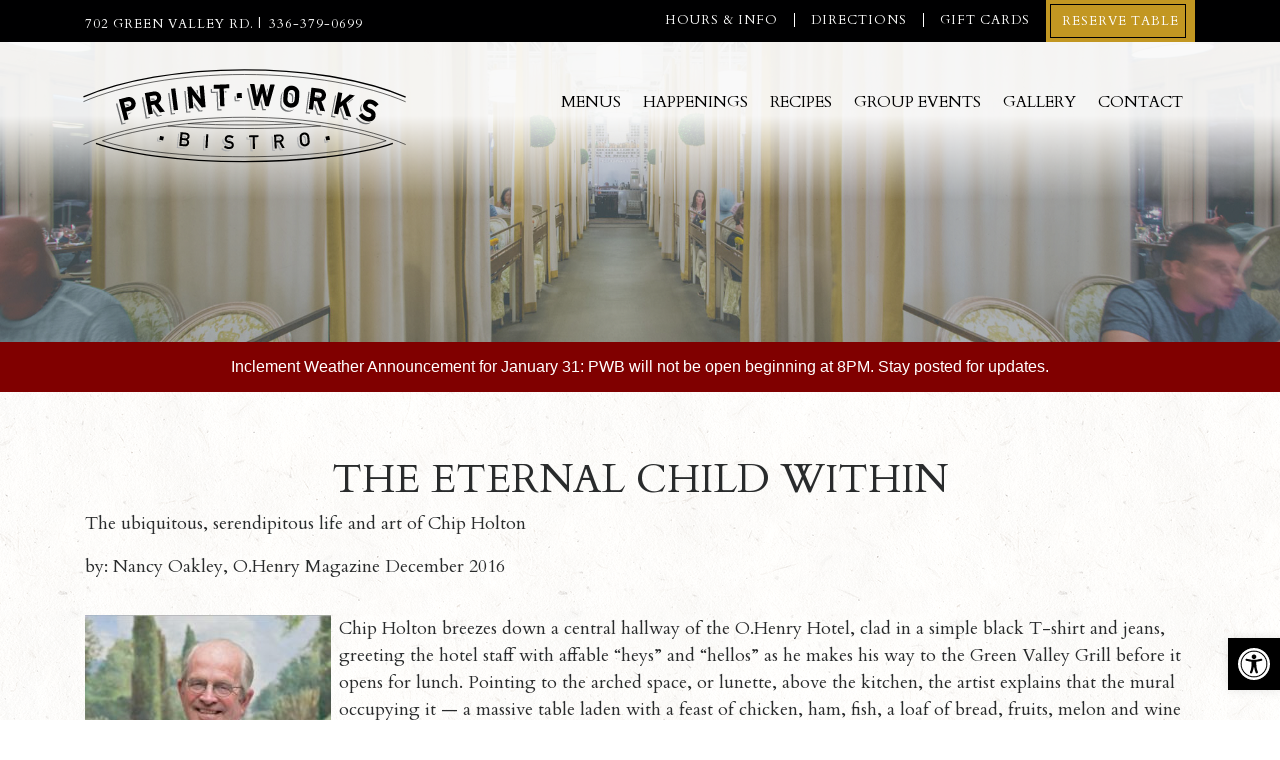

--- FILE ---
content_type: text/html; charset=UTF-8
request_url: https://www.printworksbistro.com/the-eternal-child-within/
body_size: 22646
content:
<head>

<!-- Google Tag Manager -->

<script>(function(w,d,s,l,i){w[l]=w[l]||[];w[l].push({'gtm.start':new Date().getTime(),event:'gtm.js'});var f=d.getElementsByTagName(s)[0],j=d.createElement(s),dl=l!='dataLayer'?'&l='+l:'';j.async=true;j.src='https://www.googletagmanager.com/gtm.js?id='+i+dl;f.parentNode.insertBefore(j,f);})(window,document,'script','dataLayer','GTM-M66TD2S');</script>

<!-- End Google Tag Manager -->



  <meta charset="utf-8">
  <meta http-equiv="x-ua-compatible" content="ie=edge">
  <meta name="msvalidate.01" content="D3CCA41449B2B869BC5D96DD80B3EB8E" />
  <meta name="viewport" content="width=device-width, initial-scale=1">
   <!--google verification -->
  <meta name="google-site-verification" content="DznGlL9EKvXkF9PDASH8bnz2XCYdzISqoFeJkoFLG3g" />
  <meta name="facebook-domain-verification" content="tzv5aomawx03kuq5chcn12io8tr2wd" />
  <title>The Eternal Child Within | O.Henry Magazine Article on Artist-In-Residence Chip Holton</title>
		<!-- Facebook Pixel Code -->
		<script>
		!function(f,b,e,v,n,t,s){if(f.fbq)return;n=f.fbq=function(){n.callMethod?
		n.callMethod.apply(n,arguments):n.queue.push(arguments)};if(!f._fbq)f._fbq=n;
		n.push=n;n.loaded=!0;n.version='2.0';n.queue=[];t=b.createElement(e);t.async=!0;
		t.src=v;s=b.getElementsByTagName(e)[0];s.parentNode.insertBefore(t,s)}(window,
		document,'script','https://connect.facebook.net/en_US/fbevents.js');
		fbq('init', '155697018265612'); // Insert your pixel ID here.
		fbq('track', 'PageView');
		</script>
		<noscript><img height="1" width="1" style="display:none"
		src="https://www.facebook.com/tr?id=155697018265612&ev=PageView&noscript=1"
		/></noscript>
		<!-- DO NOT MODIFY -->
		<!-- End Facebook Pixel Code -->
  	<meta name='robots' content='max-image-preview:large' />
<link rel='dns-prefetch' href='//platform-api.sharethis.com' />
<link rel='dns-prefetch' href='//fonts.googleapis.com' />
<link rel="alternate" title="oEmbed (JSON)" type="application/json+oembed" href="https://www.printworksbistro.com/wp-json/oembed/1.0/embed?url=https%3A%2F%2Fwww.printworksbistro.com%2Fthe-eternal-child-within%2F" />
<link rel="alternate" title="oEmbed (XML)" type="text/xml+oembed" href="https://www.printworksbistro.com/wp-json/oembed/1.0/embed?url=https%3A%2F%2Fwww.printworksbistro.com%2Fthe-eternal-child-within%2F&#038;format=xml" />
<style id='wp-img-auto-sizes-contain-inline-css' type='text/css'>
img:is([sizes=auto i],[sizes^="auto," i]){contain-intrinsic-size:3000px 1500px}
/*# sourceURL=wp-img-auto-sizes-contain-inline-css */
</style>
<style id='wp-emoji-styles-inline-css' type='text/css'>

	img.wp-smiley, img.emoji {
		display: inline !important;
		border: none !important;
		box-shadow: none !important;
		height: 1em !important;
		width: 1em !important;
		margin: 0 0.07em !important;
		vertical-align: -0.1em !important;
		background: none !important;
		padding: 0 !important;
	}
/*# sourceURL=wp-emoji-styles-inline-css */
</style>
<style id='wp-block-library-inline-css' type='text/css'>
:root{--wp-block-synced-color:#7a00df;--wp-block-synced-color--rgb:122,0,223;--wp-bound-block-color:var(--wp-block-synced-color);--wp-editor-canvas-background:#ddd;--wp-admin-theme-color:#007cba;--wp-admin-theme-color--rgb:0,124,186;--wp-admin-theme-color-darker-10:#006ba1;--wp-admin-theme-color-darker-10--rgb:0,107,160.5;--wp-admin-theme-color-darker-20:#005a87;--wp-admin-theme-color-darker-20--rgb:0,90,135;--wp-admin-border-width-focus:2px}@media (min-resolution:192dpi){:root{--wp-admin-border-width-focus:1.5px}}.wp-element-button{cursor:pointer}:root .has-very-light-gray-background-color{background-color:#eee}:root .has-very-dark-gray-background-color{background-color:#313131}:root .has-very-light-gray-color{color:#eee}:root .has-very-dark-gray-color{color:#313131}:root .has-vivid-green-cyan-to-vivid-cyan-blue-gradient-background{background:linear-gradient(135deg,#00d084,#0693e3)}:root .has-purple-crush-gradient-background{background:linear-gradient(135deg,#34e2e4,#4721fb 50%,#ab1dfe)}:root .has-hazy-dawn-gradient-background{background:linear-gradient(135deg,#faaca8,#dad0ec)}:root .has-subdued-olive-gradient-background{background:linear-gradient(135deg,#fafae1,#67a671)}:root .has-atomic-cream-gradient-background{background:linear-gradient(135deg,#fdd79a,#004a59)}:root .has-nightshade-gradient-background{background:linear-gradient(135deg,#330968,#31cdcf)}:root .has-midnight-gradient-background{background:linear-gradient(135deg,#020381,#2874fc)}:root{--wp--preset--font-size--normal:16px;--wp--preset--font-size--huge:42px}.has-regular-font-size{font-size:1em}.has-larger-font-size{font-size:2.625em}.has-normal-font-size{font-size:var(--wp--preset--font-size--normal)}.has-huge-font-size{font-size:var(--wp--preset--font-size--huge)}.has-text-align-center{text-align:center}.has-text-align-left{text-align:left}.has-text-align-right{text-align:right}.has-fit-text{white-space:nowrap!important}#end-resizable-editor-section{display:none}.aligncenter{clear:both}.items-justified-left{justify-content:flex-start}.items-justified-center{justify-content:center}.items-justified-right{justify-content:flex-end}.items-justified-space-between{justify-content:space-between}.screen-reader-text{border:0;clip-path:inset(50%);height:1px;margin:-1px;overflow:hidden;padding:0;position:absolute;width:1px;word-wrap:normal!important}.screen-reader-text:focus{background-color:#ddd;clip-path:none;color:#444;display:block;font-size:1em;height:auto;left:5px;line-height:normal;padding:15px 23px 14px;text-decoration:none;top:5px;width:auto;z-index:100000}html :where(.has-border-color){border-style:solid}html :where([style*=border-top-color]){border-top-style:solid}html :where([style*=border-right-color]){border-right-style:solid}html :where([style*=border-bottom-color]){border-bottom-style:solid}html :where([style*=border-left-color]){border-left-style:solid}html :where([style*=border-width]){border-style:solid}html :where([style*=border-top-width]){border-top-style:solid}html :where([style*=border-right-width]){border-right-style:solid}html :where([style*=border-bottom-width]){border-bottom-style:solid}html :where([style*=border-left-width]){border-left-style:solid}html :where(img[class*=wp-image-]){height:auto;max-width:100%}:where(figure){margin:0 0 1em}html :where(.is-position-sticky){--wp-admin--admin-bar--position-offset:var(--wp-admin--admin-bar--height,0px)}@media screen and (max-width:600px){html :where(.is-position-sticky){--wp-admin--admin-bar--position-offset:0px}}

/*# sourceURL=wp-block-library-inline-css */
</style><style id='global-styles-inline-css' type='text/css'>
:root{--wp--preset--aspect-ratio--square: 1;--wp--preset--aspect-ratio--4-3: 4/3;--wp--preset--aspect-ratio--3-4: 3/4;--wp--preset--aspect-ratio--3-2: 3/2;--wp--preset--aspect-ratio--2-3: 2/3;--wp--preset--aspect-ratio--16-9: 16/9;--wp--preset--aspect-ratio--9-16: 9/16;--wp--preset--color--black: #000000;--wp--preset--color--cyan-bluish-gray: #abb8c3;--wp--preset--color--white: #ffffff;--wp--preset--color--pale-pink: #f78da7;--wp--preset--color--vivid-red: #cf2e2e;--wp--preset--color--luminous-vivid-orange: #ff6900;--wp--preset--color--luminous-vivid-amber: #fcb900;--wp--preset--color--light-green-cyan: #7bdcb5;--wp--preset--color--vivid-green-cyan: #00d084;--wp--preset--color--pale-cyan-blue: #8ed1fc;--wp--preset--color--vivid-cyan-blue: #0693e3;--wp--preset--color--vivid-purple: #9b51e0;--wp--preset--gradient--vivid-cyan-blue-to-vivid-purple: linear-gradient(135deg,rgb(6,147,227) 0%,rgb(155,81,224) 100%);--wp--preset--gradient--light-green-cyan-to-vivid-green-cyan: linear-gradient(135deg,rgb(122,220,180) 0%,rgb(0,208,130) 100%);--wp--preset--gradient--luminous-vivid-amber-to-luminous-vivid-orange: linear-gradient(135deg,rgb(252,185,0) 0%,rgb(255,105,0) 100%);--wp--preset--gradient--luminous-vivid-orange-to-vivid-red: linear-gradient(135deg,rgb(255,105,0) 0%,rgb(207,46,46) 100%);--wp--preset--gradient--very-light-gray-to-cyan-bluish-gray: linear-gradient(135deg,rgb(238,238,238) 0%,rgb(169,184,195) 100%);--wp--preset--gradient--cool-to-warm-spectrum: linear-gradient(135deg,rgb(74,234,220) 0%,rgb(151,120,209) 20%,rgb(207,42,186) 40%,rgb(238,44,130) 60%,rgb(251,105,98) 80%,rgb(254,248,76) 100%);--wp--preset--gradient--blush-light-purple: linear-gradient(135deg,rgb(255,206,236) 0%,rgb(152,150,240) 100%);--wp--preset--gradient--blush-bordeaux: linear-gradient(135deg,rgb(254,205,165) 0%,rgb(254,45,45) 50%,rgb(107,0,62) 100%);--wp--preset--gradient--luminous-dusk: linear-gradient(135deg,rgb(255,203,112) 0%,rgb(199,81,192) 50%,rgb(65,88,208) 100%);--wp--preset--gradient--pale-ocean: linear-gradient(135deg,rgb(255,245,203) 0%,rgb(182,227,212) 50%,rgb(51,167,181) 100%);--wp--preset--gradient--electric-grass: linear-gradient(135deg,rgb(202,248,128) 0%,rgb(113,206,126) 100%);--wp--preset--gradient--midnight: linear-gradient(135deg,rgb(2,3,129) 0%,rgb(40,116,252) 100%);--wp--preset--font-size--small: 13px;--wp--preset--font-size--medium: 20px;--wp--preset--font-size--large: 36px;--wp--preset--font-size--x-large: 42px;--wp--preset--spacing--20: 0.44rem;--wp--preset--spacing--30: 0.67rem;--wp--preset--spacing--40: 1rem;--wp--preset--spacing--50: 1.5rem;--wp--preset--spacing--60: 2.25rem;--wp--preset--spacing--70: 3.38rem;--wp--preset--spacing--80: 5.06rem;--wp--preset--shadow--natural: 6px 6px 9px rgba(0, 0, 0, 0.2);--wp--preset--shadow--deep: 12px 12px 50px rgba(0, 0, 0, 0.4);--wp--preset--shadow--sharp: 6px 6px 0px rgba(0, 0, 0, 0.2);--wp--preset--shadow--outlined: 6px 6px 0px -3px rgb(255, 255, 255), 6px 6px rgb(0, 0, 0);--wp--preset--shadow--crisp: 6px 6px 0px rgb(0, 0, 0);}:where(.is-layout-flex){gap: 0.5em;}:where(.is-layout-grid){gap: 0.5em;}body .is-layout-flex{display: flex;}.is-layout-flex{flex-wrap: wrap;align-items: center;}.is-layout-flex > :is(*, div){margin: 0;}body .is-layout-grid{display: grid;}.is-layout-grid > :is(*, div){margin: 0;}:where(.wp-block-columns.is-layout-flex){gap: 2em;}:where(.wp-block-columns.is-layout-grid){gap: 2em;}:where(.wp-block-post-template.is-layout-flex){gap: 1.25em;}:where(.wp-block-post-template.is-layout-grid){gap: 1.25em;}.has-black-color{color: var(--wp--preset--color--black) !important;}.has-cyan-bluish-gray-color{color: var(--wp--preset--color--cyan-bluish-gray) !important;}.has-white-color{color: var(--wp--preset--color--white) !important;}.has-pale-pink-color{color: var(--wp--preset--color--pale-pink) !important;}.has-vivid-red-color{color: var(--wp--preset--color--vivid-red) !important;}.has-luminous-vivid-orange-color{color: var(--wp--preset--color--luminous-vivid-orange) !important;}.has-luminous-vivid-amber-color{color: var(--wp--preset--color--luminous-vivid-amber) !important;}.has-light-green-cyan-color{color: var(--wp--preset--color--light-green-cyan) !important;}.has-vivid-green-cyan-color{color: var(--wp--preset--color--vivid-green-cyan) !important;}.has-pale-cyan-blue-color{color: var(--wp--preset--color--pale-cyan-blue) !important;}.has-vivid-cyan-blue-color{color: var(--wp--preset--color--vivid-cyan-blue) !important;}.has-vivid-purple-color{color: var(--wp--preset--color--vivid-purple) !important;}.has-black-background-color{background-color: var(--wp--preset--color--black) !important;}.has-cyan-bluish-gray-background-color{background-color: var(--wp--preset--color--cyan-bluish-gray) !important;}.has-white-background-color{background-color: var(--wp--preset--color--white) !important;}.has-pale-pink-background-color{background-color: var(--wp--preset--color--pale-pink) !important;}.has-vivid-red-background-color{background-color: var(--wp--preset--color--vivid-red) !important;}.has-luminous-vivid-orange-background-color{background-color: var(--wp--preset--color--luminous-vivid-orange) !important;}.has-luminous-vivid-amber-background-color{background-color: var(--wp--preset--color--luminous-vivid-amber) !important;}.has-light-green-cyan-background-color{background-color: var(--wp--preset--color--light-green-cyan) !important;}.has-vivid-green-cyan-background-color{background-color: var(--wp--preset--color--vivid-green-cyan) !important;}.has-pale-cyan-blue-background-color{background-color: var(--wp--preset--color--pale-cyan-blue) !important;}.has-vivid-cyan-blue-background-color{background-color: var(--wp--preset--color--vivid-cyan-blue) !important;}.has-vivid-purple-background-color{background-color: var(--wp--preset--color--vivid-purple) !important;}.has-black-border-color{border-color: var(--wp--preset--color--black) !important;}.has-cyan-bluish-gray-border-color{border-color: var(--wp--preset--color--cyan-bluish-gray) !important;}.has-white-border-color{border-color: var(--wp--preset--color--white) !important;}.has-pale-pink-border-color{border-color: var(--wp--preset--color--pale-pink) !important;}.has-vivid-red-border-color{border-color: var(--wp--preset--color--vivid-red) !important;}.has-luminous-vivid-orange-border-color{border-color: var(--wp--preset--color--luminous-vivid-orange) !important;}.has-luminous-vivid-amber-border-color{border-color: var(--wp--preset--color--luminous-vivid-amber) !important;}.has-light-green-cyan-border-color{border-color: var(--wp--preset--color--light-green-cyan) !important;}.has-vivid-green-cyan-border-color{border-color: var(--wp--preset--color--vivid-green-cyan) !important;}.has-pale-cyan-blue-border-color{border-color: var(--wp--preset--color--pale-cyan-blue) !important;}.has-vivid-cyan-blue-border-color{border-color: var(--wp--preset--color--vivid-cyan-blue) !important;}.has-vivid-purple-border-color{border-color: var(--wp--preset--color--vivid-purple) !important;}.has-vivid-cyan-blue-to-vivid-purple-gradient-background{background: var(--wp--preset--gradient--vivid-cyan-blue-to-vivid-purple) !important;}.has-light-green-cyan-to-vivid-green-cyan-gradient-background{background: var(--wp--preset--gradient--light-green-cyan-to-vivid-green-cyan) !important;}.has-luminous-vivid-amber-to-luminous-vivid-orange-gradient-background{background: var(--wp--preset--gradient--luminous-vivid-amber-to-luminous-vivid-orange) !important;}.has-luminous-vivid-orange-to-vivid-red-gradient-background{background: var(--wp--preset--gradient--luminous-vivid-orange-to-vivid-red) !important;}.has-very-light-gray-to-cyan-bluish-gray-gradient-background{background: var(--wp--preset--gradient--very-light-gray-to-cyan-bluish-gray) !important;}.has-cool-to-warm-spectrum-gradient-background{background: var(--wp--preset--gradient--cool-to-warm-spectrum) !important;}.has-blush-light-purple-gradient-background{background: var(--wp--preset--gradient--blush-light-purple) !important;}.has-blush-bordeaux-gradient-background{background: var(--wp--preset--gradient--blush-bordeaux) !important;}.has-luminous-dusk-gradient-background{background: var(--wp--preset--gradient--luminous-dusk) !important;}.has-pale-ocean-gradient-background{background: var(--wp--preset--gradient--pale-ocean) !important;}.has-electric-grass-gradient-background{background: var(--wp--preset--gradient--electric-grass) !important;}.has-midnight-gradient-background{background: var(--wp--preset--gradient--midnight) !important;}.has-small-font-size{font-size: var(--wp--preset--font-size--small) !important;}.has-medium-font-size{font-size: var(--wp--preset--font-size--medium) !important;}.has-large-font-size{font-size: var(--wp--preset--font-size--large) !important;}.has-x-large-font-size{font-size: var(--wp--preset--font-size--x-large) !important;}
/*# sourceURL=global-styles-inline-css */
</style>

<style id='classic-theme-styles-inline-css' type='text/css'>
/*! This file is auto-generated */
.wp-block-button__link{color:#fff;background-color:#32373c;border-radius:9999px;box-shadow:none;text-decoration:none;padding:calc(.667em + 2px) calc(1.333em + 2px);font-size:1.125em}.wp-block-file__button{background:#32373c;color:#fff;text-decoration:none}
/*# sourceURL=/wp-includes/css/classic-themes.min.css */
</style>
<link rel='stylesheet' id='pojo-a11y-css' href='https://www.printworksbistro.com/wp-content/plugins/pojo-accessibility/modules/legacy/assets/css/style.min.css?ver=1.0.0' type='text/css' media='all' />
<link rel='stylesheet' id='owl/css-css' href='https://www.printworksbistro.com/wp-content/plugins/qw-events-display/assets/css/owl.min.css?ver=6.9' type='text/css' media='all' />
<link rel='stylesheet' id='qw/fonts-css' href='https://fonts.googleapis.com/css?family=Cardo:400,400i,700|Vidaloka' type='text/css' media='all' />
<link rel='stylesheet' id='qw/css-css' href='https://www.printworksbistro.com/wp-content/themes/qw-restaurant/dist/styles/main.css?ver=1487647903' type='text/css' media='all' />
<link rel='stylesheet' id='printworks-css' href='https://www.printworksbistro.com/wp-content/themes/printworks/style.css?ver=6.9' type='text/css' media='all' />
<link rel='stylesheet' id='js_composer_front-css' href='https://www.printworksbistro.com/wp-content/plugins/js_composer/assets/css/js_composer.min.css?ver=8.0' type='text/css' media='all' />
<script type="text/javascript" src="https://www.printworksbistro.com/wp-includes/js/jquery/jquery.min.js?ver=3.7.1" id="jquery-core-js"></script>
<script type="text/javascript" src="https://www.printworksbistro.com/wp-includes/js/jquery/jquery-migrate.min.js?ver=3.4.1" id="jquery-migrate-js"></script>
<script type="text/javascript" src="//platform-api.sharethis.com/js/sharethis.js#source=googleanalytics-wordpress#product=ga&amp;property=6258238295f3d9001910a6d2" id="googleanalytics-platform-sharethis-js"></script>
<script></script><link rel="https://api.w.org/" href="https://www.printworksbistro.com/wp-json/" /><link rel="alternate" title="JSON" type="application/json" href="https://www.printworksbistro.com/wp-json/wp/v2/posts/699" /><link rel="EditURI" type="application/rsd+xml" title="RSD" href="https://www.printworksbistro.com/xmlrpc.php?rsd" />
<meta name="generator" content="WordPress 6.9" />
<link rel='shortlink' href='https://www.printworksbistro.com/?p=699' />
<style type="text/css">
#pojo-a11y-toolbar .pojo-a11y-toolbar-toggle a{ background-color: #000000;	color: #ffffff;}
#pojo-a11y-toolbar .pojo-a11y-toolbar-overlay, #pojo-a11y-toolbar .pojo-a11y-toolbar-overlay ul.pojo-a11y-toolbar-items.pojo-a11y-links{ border-color: #000000;}
body.pojo-a11y-focusable a:focus{ outline-style: solid !important;	outline-width: 1px !important;	outline-color: #FF0000 !important;}
#pojo-a11y-toolbar{ top: 100px !important;}
#pojo-a11y-toolbar .pojo-a11y-toolbar-overlay{ background-color: #ffffff;}
#pojo-a11y-toolbar .pojo-a11y-toolbar-overlay ul.pojo-a11y-toolbar-items li.pojo-a11y-toolbar-item a, #pojo-a11y-toolbar .pojo-a11y-toolbar-overlay p.pojo-a11y-toolbar-title{ color: #333333;}
#pojo-a11y-toolbar .pojo-a11y-toolbar-overlay ul.pojo-a11y-toolbar-items li.pojo-a11y-toolbar-item a.active{ background-color: #4054b2;	color: #ffffff;}
@media (max-width: 767px) { #pojo-a11y-toolbar { top: 50px !important; } }</style><script>
(function() {
	(function (i, s, o, g, r, a, m) {
		i['GoogleAnalyticsObject'] = r;
		i[r] = i[r] || function () {
				(i[r].q = i[r].q || []).push(arguments)
			}, i[r].l = 1 * new Date();
		a = s.createElement(o),
			m = s.getElementsByTagName(o)[0];
		a.async = 1;
		a.src = g;
		m.parentNode.insertBefore(a, m)
	})(window, document, 'script', 'https://google-analytics.com/analytics.js', 'ga');

	ga('create', 'UA-92200638-1', 'auto');
			ga('send', 'pageview');
	})();
</script>
<meta name="generator" content="Powered by WPBakery Page Builder - drag and drop page builder for WordPress."/>
<link rel="canonical" href="https://www.printworksbistro.com/the-eternal-child-within/" />
<meta name="description" content="The Eternal Child Within | O.Henry Magazine Article on Artist-In-Residence Chip Holton of Print Works Bistro" /><meta name="title" content="The Eternal Child Within | O.Henry Magazine Article on Artist-In-Residence Chip Holton" /><meta name="robots" content="index,follow" /><link rel="icon" href="https://www.printworksbistro.com/wp-content/uploads/2017/05/cropped-PrintWorksBistro-32x32.jpg" sizes="32x32" />
<link rel="icon" href="https://www.printworksbistro.com/wp-content/uploads/2017/05/cropped-PrintWorksBistro-192x192.jpg" sizes="192x192" />
<link rel="apple-touch-icon" href="https://www.printworksbistro.com/wp-content/uploads/2017/05/cropped-PrintWorksBistro-180x180.jpg" />
<meta name="msapplication-TileImage" content="https://www.printworksbistro.com/wp-content/uploads/2017/05/cropped-PrintWorksBistro-270x270.jpg" />
		<style type="text/css" id="wp-custom-css">
			p {
	font-size: 18px;
}

#pojo-a11y-toolbar .pojo-a11y-toolbar-toggle {
    position: fixed !important;
    bottom: 30px !important;
		right:0px !important;
}		</style>
		<noscript><style> .wpb_animate_when_almost_visible { opacity: 1; }</style></noscript></head>
<html lang="en-US">
  <body class="wp-singular post-template-default single single-post postid-699 single-format-standard wp-theme-qw-restaurant wp-child-theme-printworks wpb-js-composer js-comp-ver-8.0 vc_responsive">
<!-- Google Tag Manager (noscript) -->

<noscript><iframe src="https://www.googletagmanager.com/ns.html?id=GTM-M66TD2S"height="0" width="0" style="display:none;visibility:hidden"></iframe></noscript>

<!-- End Google Tag Manager (noscript) -->


<header class="banner">

  <div class="mobile-phone-display">
    <a class="header-phone" href="tel:336-379-0699">336-379-0699</a>
  </div>
    <nav id="qw-top-nav" class="qw-top-nav fixed-top">
    <button class="navbar-toggler navbar-toggler-left qw-top-toggler" type="button" data-toggle="collapse" data-target="#qw-top-nav-collapse" aria-controls="qw-top-nav-collapse" aria-expanded="false" aria-label="Toggle navigation">
      <svg version="1.1" id="Layer_1" xmlns="http://www.w3.org/2000/svg" xmlns:xlink="http://www.w3.org/1999/xlink" x="0px" y="0px" viewBox="0 0 28 28" style="enable-background:new 0 0 28 28;" xml:space="preserve">
        <path d="M21,14.8H7c-0.4,0-0.8-0.4-0.8-0.8s0.3-0.8,0.8-0.8h14c0.4,0,0.8,0.4,0.8,0.8S21.4,14.8,21,14.8z"></path>
        <path d="M21,19.8H7c-0.4,0-0.8-0.4-0.8-0.8s0.3-0.8,0.8-0.8h14c0.4,0,0.8,0.4,0.8,0.8S21.4,19.8,21,19.8z"></path>
        <path d="M21,9.8H7C6.6,9.8,6.2,9.4,6.2,9S6.6,8.2,7,8.2h14c0.4,0,0.8,0.4,0.8,0.8S21.4,9.8,21,9.8z"></path>
        <path d="M25,1.5c0.9,0,1.5,0.7,1.5,1.5v22c0,0.9-0.6,1.5-1.5,1.5H3c-0.8,0-1.5-0.6-1.5-1.5V3c0-0.8,0.7-1.5,1.5-1.5H25 M25,0H3C1.4,0,0,1.4,0,3v22c0,1.6,1.4,3,3,3h22c1.6,0,3-1.4,3-3V3C28,1.4,26.6,0,25,0L25,0z"></path>
      </svg>
    </button>

    <div class="container">
      <div class="on-top mr-auto">
        <span class="navbar-text">
          <span class="header-address">702 Green Valley Rd. |</span> <a class="header-phone" href="tel:336-379-0699">336-379-0699</a>
        </span>
      </div>
      <div class="navbar-toggleable-md">
        <div class="collapse navbar-collapse" id="qw-top-nav-collapse">
        <ul id="menu-header" class="navbar-nav qw-top-right mobile-primary"><li id="menu-item-1100" class="hidden-lg-up menu-item menu-item-type-post_type menu-item-object-page menu-item-home menu-item-1100 nav-item"><a href="https://www.printworksbistro.com/" class="nav-link">Home</a><li id="menu-item-52" class="menu-item menu-item-type-post_type menu-item-object-page menu-item-52 nav-item"><a href="https://www.printworksbistro.com/menus/" class="nav-link">Menus</a><li id="menu-item-51" class="menu-item menu-item-type-post_type menu-item-object-page menu-item-51 nav-item"><a href="https://www.printworksbistro.com/happenings/" class="nav-link">Happenings</a><li id="menu-item-158" class="menu-item menu-item-type-post_type menu-item-object-page menu-item-158 nav-item"><a href="https://www.printworksbistro.com/our-recipes/" class="nav-link">Recipes</a><li id="menu-item-49" class="menu-item menu-item-type-post_type menu-item-object-page menu-item-49 nav-item"><a href="https://www.printworksbistro.com/group-reservations/" class="nav-link">Group Events</a><li id="menu-item-322" class="menu-item menu-item-type-post_type menu-item-object-page menu-item-322 nav-item"><a href="https://www.printworksbistro.com/gallery/" class="nav-link">Gallery</a><li id="menu-item-132" class="menu-item menu-item-type-post_type menu-item-object-page menu-item-132 nav-item"><a href="https://www.printworksbistro.com/contact/" class="nav-link">Contact</a></ul>        <ul id="menu-super-header" class="navbar-nav qw-top-right mobile-top-nav"><li id="menu-item-36" class="menu-item menu-item-type-post_type menu-item-object-page menu-item-36 nav-item"><a href="https://www.printworksbistro.com/hours-info/" class="nav-link">Hours &#038; Info</a><li id="menu-item-35" class="menu-item menu-item-type-post_type menu-item-object-page menu-item-35 nav-item"><a href="https://www.printworksbistro.com/directions/" class="nav-link">Directions</a><li id="menu-item-1059" class="menu-item menu-item-type-post_type menu-item-object-page menu-item-1059 nav-item"><a href="https://www.printworksbistro.com/gift-cards/" class="nav-link">Gift Cards</a><li id="menu-item-138" class="menu-item menu-item-type-custom menu-item-object-custom menu-item-138 nav-item"><a target="_blank" href="http://www.opentable.com/single.aspx?rid=14626&#038;restref=14626" class="nav-link">Reserve Table</a></ul>        </div>
      </div>

    </div>

  </nav>
  <div class="image-feature">

    <div id="header-images" class="owl-carousel image-feature-carousel">
    
      
        <div class="header-item" style="background-image: url('https://www.printworksbistro.com/wp-content/themes/qw-restaurant/dist/images/PWB-dining_evening_3.jpg');"></div>

      
    
    </div>
    <div class="image-feature-fade"></div>
    <div class="container image-feature-content">
              <a class="brand" href="https://www.printworksbistro.com/"><img src="https://www.printworksbistro.com/wp-content/uploads/2016/12/PWB-Logo.svg" alt="Print Works Bistro"></a>
            <nav class="nav-primary">
        <ul id="menu-header-1" class="navbar-nav"><li class="hidden-lg-up menu-item menu-item-type-post_type menu-item-object-page menu-item-home menu-item-1100 nav-item"><a href="https://www.printworksbistro.com/" class="nav-link">Home</a><li class="menu-item menu-item-type-post_type menu-item-object-page menu-item-52 nav-item"><a href="https://www.printworksbistro.com/menus/" class="nav-link">Menus</a><li class="menu-item menu-item-type-post_type menu-item-object-page menu-item-51 nav-item"><a href="https://www.printworksbistro.com/happenings/" class="nav-link">Happenings</a><li class="menu-item menu-item-type-post_type menu-item-object-page menu-item-158 nav-item"><a href="https://www.printworksbistro.com/our-recipes/" class="nav-link">Recipes</a><li class="menu-item menu-item-type-post_type menu-item-object-page menu-item-49 nav-item"><a href="https://www.printworksbistro.com/group-reservations/" class="nav-link">Group Events</a><li class="menu-item menu-item-type-post_type menu-item-object-page menu-item-322 nav-item"><a href="https://www.printworksbistro.com/gallery/" class="nav-link">Gallery</a><li class="menu-item menu-item-type-post_type menu-item-object-page menu-item-132 nav-item"><a href="https://www.printworksbistro.com/contact/" class="nav-link">Contact</a></ul>      </nav>
      <div class="page-title-wrap">
                  <h1 class="page-title">The Eternal Child Within</h1>
        
      </div>
      <a class="btn-reservation" href="http://www.opentable.com/print-works-bistro-reservations-greensboro?restref=14626" target="_blank"><span>Reserve Table</span></a>
    </div>
  </div>
</header>

<div class="alert qw-alert" role="alert">
  <div class="container">
    Inclement Weather Announcement for January 31: PWB will not be open beginning at 8PM. Stay posted for updates.  </div>
</div>

<div class="container">


    <div class="row">
      <div class="col-sm-12">
        <div class="content">
          <h1>The Eternal Child Within</h1>
          <div class="wpb-content-wrapper"><div class="vc_row wpb_row vc_row-fluid"><div class="wpb_column vc_column_container vc_col-sm-12"><div class="vc_column-inner"><div class="wpb_wrapper">
	<div class="wpb_text_column wpb_content_element" >
		<div class="wpb_wrapper">
			<h1>The Eternal Child Within</h1>
<p>The ubiquitous, serendipitous life and art of Chip Holton</p>
<p>by: Nancy Oakley, O.Henry Magazine December 2016</p>

		</div>
	</div>

	<div class="wpb_text_column wpb_content_element" >
		<div class="wpb_wrapper">
			<p><img fetchpriority="high" decoding="async" class="size-medium wp-image-703 alignleft" src="https://www.printworksbistro.com/wp-content/uploads/2017/02/chip-holton-500x610-246x300.jpg"  width="246" height="300" / alt="Chip Holton Artist in Residence at Proximity Hotel &amp; Print Works Bistro" srcset="https://www.printworksbistro.com/wp-content/uploads/2017/02/chip-holton-500x610-246x300.jpg 246w, https://www.printworksbistro.com/wp-content/uploads/2017/02/chip-holton-500x610.jpg 500w" sizes="(max-width: 246px) 100vw, 246px" />Chip Holton breezes down a central hallway of the O.Henry Hotel, clad in a simple black T-shirt and jeans, greeting the hotel staff with affable “heys” and “hellos” as he makes his way to the Green Valley Grill before it opens for lunch. Pointing to the arched space, or lunette, above the kitchen, the artist explains that the mural occupying it — a massive table laden with a feast of chicken, ham, fish, a loaf of bread, fruits, melon and wine — was meant to effect the Old World ambiance that hotelier Dennis Quaintance hoped for.  “I’ve been working for Dennis for twenty-plus years,” says Chip, who insists that everyone call him by his first name, certainly not “Mr. Holton,” let alone “Frank P. III.” He and Quaintance met when the hotel’s designer, the late Don Rives, (“one of my best buddies,”</p>
<p>“I’ve been working for Dennis for twenty-plus years,” says Chip, who insists that everyone call him by his first name, certainly not “Mr. Holton,” let alone “Frank P. III.” He and Quaintance met when the hotel’s designer, the late Don Rives, (“one of my best buddies,” Chip describes him . . . as nearly everyone he encounters seems to be) recommended to Quaintance that Chip paint a mural for Lucky 32 Restaurant. “Serendipity is part of what I do,” Chip observes. “A lot of work comes to me that way.” Whether helping out a friend, which landed him a gig as set designer for Twin City Stage in Winston-Salem, or striking up a conversation with Dave Fox at Thursday night Cocktails and Jazz and agreeing to give a visual interpretation to a “musical tapestry” the musician is composing. Chip describes his relationship with Quaintance as “brotherly,” unusual for a boss and employee, or patron and artist, if you will. “He’s sort of my Pope Julius,” the artist says of his employer, referring to Julius II, who commissioned</p>
<p>Chip describes his relationship with Quaintance as “brotherly,” unusual for a boss and employee, or patron and artist, if you will. “He’s sort of my Pope Julius,” the artist says of his employer, referring to Julius II, who commissioned Michelangelo’s painting of the Sistine Chapel. “I kid him about it. But he’s a<br />
jolly pope. Nobody that would put you in chains in the Vatican if you misbehaved.” In time, with his exceptionally broad range of skills and artistic styles, Chip became vital to the aesthetic of both the O.Henry and Proximity Hotel, where he was given the title, artist-in-residence.</p>
<p>He painted the semirecumbent portrait of William Sydney Porter in the lobby of the O.Henry. Taken from a photograph he and Rives discovered at the Greensboro Historical Museum, “part of the picture didn’t exist,” Chip recalls. “So I had to have somebody pose in a jacket in the chair and invented the environment. The curtain and all that stuff. And I was trying to make it look like the time period, the turn-of-the-century, with the tones and the painting, so it didn’t look modern,” the artist says. It was a challenge, because Chip, who had been working at the McWane Science Center in Birmingham, Alabama, had accidentally dropped a metal exhibition piece on the fingers of his left hand — the one he paints with. He reveals the scar from the injury. “So I had this hand all bandaged up and I started this painting with my right hand,” he continues. Don’t get the idea that he’s bragging, though: “It was something I had to do, but in the process of doing that, I realized I could do either, so I can write with both, write upside down.”</p>
<p>He can also do faux-finishing on walls, paintings and furniture, repair carpet, and with equal agility paint architectural renderings and English-style watercolors that evoke the Belle Époque of a John Singer Sargent painting. There’s one of these, each different, in every room and in the downstairs of the O.Henry, painted live, on-site. Some depict the pergola outside, some are interiors of, say, a lamp on a table, or of Chip painting himself doing a painting of a sofa. “It can get monotonous doing the same place all the time,” he says. “So I move around a little bit, but it’s still the same subject.”</p>
<p>He flexed different artistic (and physical) muscles working on the interiors at Proximity Hotel, stating in a fleeting moment of solemnity that he feels “honored to visually represent a place in more than one way.” Leaving the Print Works Bistro, where he has just shown how he painted a Matisse-like floral motif on the backs of the restaurant’s chairs, Chip feigns a limp, clowning around, and says, “Walk this way.” It is his salute to the late Gene Wilder who limped the same limp at British comic Marty Feldman’s command in the film <em>Young Frankenstein</em>. “He said it, ‘wyay.’” Chip mimics Feldman’s English accent with no trace of his Lexington roots. He climbs the stairs from the social lobby to the mezzanine lined with his border bearing a faint pattern of tree branches rendered in metallic paint on wood, and retrieving a couple of room key cards, jokes with the young woman at the check-in desk about burning his paintings and making a bonfire out of them.</p>
<p>Opening an unoccupied room, he reveals yet another style of painting that “vacillates between Cubism and Abstract Expressionism,” to fit the hotel’s Mid Century Modern vibe. Monochromatic black-on-white (Chip is currently adding color accents to all 150-some paintings throughout the lodging), the works are more restrained. “You would think it would be real restrictive, but it hasn’t been, for me. It’s been liberating, in that you have to engage your mind and your brain in a different way that’s really tightly controlled.” He pauses.</p>
<p>“I’m not sure many other folks in my position would be comfortable switching back and forth between modes. But I am. I’m sort of like that, because I do lot of different things. But my normal style is realism, with a nod to surreal.”</p>
<p>Such as the mural in the Green Valley Grill that Chip considers his best work in the style. It derives from a 17th-century Baroque painting by Dutch master Jan Davidszoon de Heem. “They brought the fish to me from Lucky 32 on a platter. I got a ham from Conrad &amp; Hinkle [Food Market] in Lexington to use as a resource for the color on the ham,” Chip says. Prior to tackling the larger work, he painted six or seven studies of it, one of which hangs in a private meeting room in the O.Henry Hotel’s lower level. When it came time to paint the mural he approached it the way it would have been painted during the Renaissance or in van Heem’s day, starting with an underlayer, or grisaille, in shades brown, before applying the color with oils. All told, the project took him about four months to complete.</p>
<p>One wonders whether restaurant patrons, as they’re diving into a helping of grits, appreciate his skill and labor that went into the piece.</p>
<p>“Probably not,” says Chip, matter-of-factly. “But I’ve run into some people who stare at the painting and figure out how it was put up.” Answer: He painted it on canvas off-site, rolled it up, stretched it, and with the help of some workers stapled it into its arched alcove.</p>
<p>It’s how he configures most of his murals, “an effective use of my time,” Chip says. Additionally, they are more transportable, such as the comical one in the Black Chicken Coffee shop in Lexington that was moved from the establishment’s original location to its current one on West Second Street. Painted in folk art style, it depicts several chickens and roosters reading books — Don Quixote, The Golden Bough, Animal Farm, The Little Prince, Grimm’s Fairy Tales and volumes of poetry by John Keats and W. B. Yeats (“books I like to read,”says Chip); trotting across the bottom of the mural is a Scottish terrier — the original black “chicken.”</p>
<p>Another mural, based on the writings of Thomas Berry, fills the octagonal rotunda of the Kathleen Clay Edwards Library in Greensboro’s Price Park. The mural is a favorite of Chip’s, he says, because it’s “more intellectualized” than some of his other woks. Yet more adorn walls of several Mexican restaurants in the Triad and beyond. And then there’s the one in the children’s room at the Lexington Public Library that pays homage to the department’s librarian, Valerie Holt Craven, who met an untimely death at the hands of an abusive boyfriend. “I was so distraught, because my kids loved coming up here and talking to Val. She was a fantastic person,” Chip reflects. The mural, spanning two adjacent walls in a corner of the library, is a colorful fantasyland with the Tree of Knowledge as its focal point. Children, engrossed in books, lounge on its branches or in its shade. Oversized mushrooms (“hallucinogenic mushrooms,” Chip clarifies with a sly laugh) punctuate the scene. A dog and cat, and a frog enjoy a Punch and Judy show; a man on stilts throws balloons. Tom Sawyer makes an appearance, as does a windmill (another allusion to Don Quixote); a Chinese laborer unloads a boat “a reference to the furniture industry leaving,” Chip explains. “There’s all kinds of stuff in there.”</p>
<p>He frequently adds symbols and jokes to his works. And his own image.</p>
<p>“That’s me reflected in that green thing,” Chip says, pointing to a shiny object in the upper right-hand portion of the Green Valley Grill mural. “There’s a fly in there, too, somewhere, but I couldn’t tell you where.” In a drawing in his Lexington studio, a finished barn at March Motors, he has depicted himself with a portion of his head as a drip sandcastle (“I used to make ’em all the time at the beach,” he laughs). In another, the artist looks outward — his eyes and forehead paintedover with a patch of blue sky and clouds. He’s sculpted himself as a crude clay Cro-Magnon man from a museum exhibit he worked on; and painted a serious self-portrait during his grad student days, his faunlike face framed by beard and long hair. “I had much longer hair than that,” Chip says. But as it began to thin, he decided he looked too much like Ben Franklin and keeps it short most of the time.</p>
<p>The self-portraits are scattered alongside other works in the barn: Fauvist-style paintings of musicians performing live; a backdrop for the set of a play about Siamese twins Chang and Eng for the Andy Griffith Playhouse in Mount Airy copied from a vaudeville poster; commissions from photographs (“so terribly boring”); a portrait of his daughter as a child; a representational sculpture in resin of his son as a boy: a bust of an anguished woman filled and painted with bronze powder; an acrylic painting of his dog; a wooden headboard with an animal motif carved for his children’s crib. These are situated among his brushes and paints, and MGs, Austin Healeys and assorted English racing cars.</p>
<p>He discovered the barn — how else? — serendipitously when he bought a car (a Ford Taurus not a racecar) from owner Jeff March and wound up doing a painting for a charity auction the car dealer was sponsoring. Several paintings of cars (Chip’s “overhead,” as it were) also hang on the studio’s walls and in an adjacent room. In one, set against the backdrop of an imaginary farm, the artist has playfully added a country bumpkin burning trash. Chip likes the building’s long walls, conducive to working on murals, but it often gets too cold to work with paint. “I guess, in some ways, I’m an itinerant painter, because I don’t have a permanent studio,” he says, having given up the one in his house after his marriage ended. He has an apartment in Greensboro, and the hotels, of course, but has to be careful not to spill paint on carpets and curtains. “You want this little place that’s yours, that you think is yours,” Chip says. “But everything’s temporary. You’re only there long enough to eat a little bit and turn back to dust. But in reality, it’s a comfort to have that place to locate our work in and do it. It’s practical to have a studio.”</p>
<p>On the back wall of the barn behind a worktable is a sentimental favorite, a portrait of Chip’s mother that he painted just before she died. Also a painter, she was the primary artistic influence in his life. “She’d burn toast and fried chicken while I was in the next room coloring,” he remembers, and provided him with “constant exposure to art.” The family home contained volumes of Michelangelo’s paintings alongside copies of <em>The Saturday Evening Post</em>, famous for its covers by Norman Rockwell. “I grew up instinctively drawing things I could see and wanting to draw them like that,” Chip says. They were his early steps in the direction of realism.</p>
<p>He says the painting of her is more than a portrait, but “a statement about change that connects everybody” through various images and symbols. In it, his mother faces the viewer, her back to the ocean while Chip’s nephew makes a drip castle in a tidal pool in the background. “I’m reflected in the fisherman’s buoy,” Chip says, referring to the white sphere his mother is holding in front of her womb. The top right-hand portion of the canvas is damaged from where an air-conditioner leaked water behind it, a haunting reminder to Chip that he “often neglects things” and an ironic one, too: The title of the painting is <em>Mother and the Sea</em>. “You know, “Ave Maria.” <em>Mare</em> [Italian for ‘sea’]”, Chip says, with an Italian accent.</p>
<p>It recalls his stint in the late 1960s when he studied in Asolo, Italy, under Jim Moon. The founder of the Art Department at School of the Arts in Winston-Salem, Moon became a mentor to Chip, one of many artists he supports with collective shows through the Asolare Fine Art Foundation. A simple line drawing of the Northern Italian burg and a painting of the house where Chip stayed while under Moon’s tutelage have prominent places in the racecar barn.</p>
<p>Chip’s formal study of art didn’t begin until graduate school. He had hoped to train as an architect at N.C. State’s School of Design, “but my math allergy set in,” he quips. The barn/studio in Lexington contains a pen-and-ink drawing of figures striking poses similar to Rodin’s <em>The Thinker</em>; they are set in a warped black and-white checkered background. “It’s based on the work of Jean-Paul Sartre, called <em>Nausea</em>,” Chip says, adding that it was around this time he started studying philosophy. “Learning how to reason was helpful. You start with an idea and must reach a conclusion. It’s helpful in artwork: Start to finish with logic in between.”</p>
<p>He went on to UNCG, where he got his Master’s in Fine Art with a concentration in portrait painting. In the barn/studio, he stops by a portrait of his father, shown in profile sitting in an armchair and wearing a simple undershirt. There is a noticeable resemblance between father and son. “It wasn’t his favorite,” Chip admits. “I said, ‘Dad, I know I’m not going to depict you in a smiley-face kind of way,” he remembers, adding that the point of the painting was to support his Master’s thesis: “studying the structure of the head in a simplistic pattern, in a simplistic way, with a reduced number of colors involved.” He explains that the painting only uses about four or five colors. “And it’s been urinated on by cats,” Chip laughs. “Anyway, I’ve got to clean it.”</p>
<p>Frank P. Holton Jr. was an attorney in Lexington, and Chip remembers, as a child, visiting his dad when he worked at the splendid antebellum courthouse downtown. It is now the home of the Davidson County Historical Museum, and it is here that Chip has contributed some of his more unusual work: twenty life-size cutouts, or dummy boards, of participants of the famous and sensational 1921 trial of Dr. John Peacock, who shot a police officer in cold blood in the light of day — and was acquitted on what was an early use of the temporary insanity defense. Some of the cutouts are so realistic in detail and liveliness, you find yourself turning around to see if one of them might wink at you. “It was a lot of fun,” Chip says, recalling the careful planning and historical research of the cutouts’ details, from the dress and haircuts among the millworkers who comprised most of the jury, to the cigarettes that an attorney is puffing on (horrifying to visiting schoolchildren). The tableau is an extension of Chip’s museum work that he’s done off and on over the years — at the N.C. Zoo in Asheboro, the N.C. Museum of Natural Sciences in Raleigh, the McWane in Birmingham where he crushed the fingers of his painting hand. He’s done a lot of work around his hometown: a bronze sculpture for the police station in Lexington, Italianate murals in the tasting room at Childress Vineyards and numerous paintings that hang in private homes. “It’s all a part of the output of an artist,” he says.</p>
<p>And yet, his restless creativity, “the eternal child thing,” as Chip calls it, longs for expression without a commercial element; expression of his choosing. “I feel like if I don’t do it, I’m going to die . . . <em>unrequited</em>,” he says. “One thing’s certain: I’m gonna die. The other thing that’s uncertain: I might die happy if I do more of my own stuff.” Whatever that might be, it, too, will be as eternal as that eternal child who long ago dreamed of being a modern-day Michelangelo . . . while he colored to the smell of burnt toast and fried chicken.</p>

		</div>
	</div>
</div></div></div></div>
</div>        </div>

      </div>
    </div>

</div>


<footer class="primary-footer content-info">
  <div class="container">
    <div class="row">
      <div class="col-sm-3">
        <div id="black-studio-tinymce-4" class="widget widget_black_studio_tinymce"><div class="textwidget"><p style="text-align: center;"><img class="alignnone size-medium wp-image-47 aligncenter" src="https://www.printworksbistro.com/wp-content/uploads/2016/12/PWB-Logo.svg" alt="pwb-logo" /></p>
<p style="text-align: center;"><a title="Hours &amp; Info" href="/hours-info/">HOURS &amp; INFO</a></p>
<p style="text-align: center;"><a title="" href="http://www.qwrh.com/careers/" target="_blank" rel="noopener">CAREERS</a></p>
<p style="text-align: center;"><a href="https://www.printworksbistro.com/qw-fairness-doctrine/">QW FAIRNESS DOCTRINE</a></p>
<p style="text-align: center;"><a title="" href="/sustainable-practices/" target="_blank" rel="noopener">SUSTAINABLE PRACTICES</a></p>
<p style="text-align: center;"><a title="" href="/email-sign-up">SIGN UP</a> FOR EMAIL UPDATES</p>
<p style="text-align: center;"><a href="https://www.facebook.com/printworksbistro/?ref=aymt_homepage_panel"><img class="social alignnone wp-image-85" src="https://www.printworksbistro.com/wp-content/uploads/2016/12/facebook-logo.svg" alt="facebook-logo" width="98" height="98" /></a>
<a href="https://www.instagram.com/printworksbistro_gso/"><img class="social alignnone wp-image-86" src="https://www.printworksbistro.com/wp-content/uploads/2016/12/instagram-social-network-logo-of-photo-camera.svg" alt="instagram-social-network-logo-of-photo-camera" width="98" height="98" /></a>
<a href="https://www.pinterest.com/proximityhotel/print-works-bistro-food-wine-catering/"><img class="social alignnone wp-image-87" src="https://www.printworksbistro.com/wp-content/uploads/2016/12/pinterest-social-logo.svg" alt="pinterest-social-logo" width="98" height="98" /></a>

<p style="clear: both;"></p></div></div><div id="search-3" class="widget widget_search"><form role="search" method="get" id="searchform" class="searchform" action="https://www.printworksbistro.com/">
				<div>
					<label class="screen-reader-text" for="s">Search for:</label>
					<input type="text" value="" name="s" id="s" />
					<input type="submit" id="searchsubmit" value="Search" />
				</div>
			</form></div><div id="black-studio-tinymce-2" class="widget widget_black_studio_tinymce"><div class="textwidget"></div></div>      </div>
      <div class="col-sm-3">
        <div id="black-studio-tinymce-3" class="widget widget_black_studio_tinymce"><div class="textwidget"><p><strong>PRINT WORKS BISTRO</strong><br />
<a title="Print Works Bistro Location Google Map" href="https://goo.gl/maps/sMjjyLb8uCP2">702 Green Valley Road<br />
Greensboro, NC 27408</a><br />
<a class="Hyperlink SCXO239554292 BCX0" href="tel:3363790699" target="_blank" rel="noreferrer noopener"><span class="TextRun SCXO239554292 BCX0" lang="EN-US" xml:lang="EN-US" data-contrast="auto"><span class="NormalTextRun SCXO239554292 BCX0">336-379-0699</span></span></a><span class="EOP SCXO239554292 BCX0"> </span><br />
<a title="email printworksbistro@qwrh.com" href="mailto:printworksbistro@qwrh.com">printworksbistro@qwrh.com</a></p>
<p>Part of the Quaintance-Weaver family of restaurants and hotels.</p>
<p><a title="Learn about Proximity Hotel" href="http://www.proximityhotel.com" target="_blank" rel="noopener">Proximity Hotel</a><br />
<a title="Learn about O.Henry Hotel" href="http://www.ohenryhotel.com" target="_blank" rel="noopener">O.Henry Hotel</a><br />
<a title="Learn about Green Valley Grill" href="http://greenvalleygrill.com/" target="_blank" rel="noopener">Green Valley Grill</a><br />
<a title="Learn about Lucky 32" href="http://www.lucky32.com/" target="_blank" rel="noopener">Lucky 32</a></p>
</div></div>      </div>
      <div class="col-sm-6">
        <div id="black-studio-tinymce-5" class="widget widget_black_studio_tinymce"><div class="textwidget"><p><a title="" href="https://www.google.com/maps/place/Print+Works+Bistro/@36.0890819,-79.8214392,129m/data=!3m1!1e3!4m5!3m4!1s0x0:0xa9ee69a54fc8797d!8m2!3d36.088826!4d-79.821445!6m1!1e1" target="_blank" rel="noopener"><img class="alignnone wp-image-83 size-full" src="https://www.printworksbistro.com/wp-content/uploads/2016/12/pwb-map.jpg" alt="Print Works Bistro Map" width="615" height="335" /></a></p>
<p><a title="Print Works Bistro Privacy Policy" href="https://www.printworksbistro.com/privacy-policy/">Privacy Policy</a> | <a title="Learn about Web Content Accessibility" href="https://www.printworksbistro.com/accessibility/">Web Content Accessibility</a> | <a title="See HTML Sitemap" href="https://www.printworksbistro.com/wpms-html-sitemap/">HTML Sitemap</a></p>
</div></div>      </div>
    </div>
  </div>
</footer>

 <script type="speculationrules">
{"prefetch":[{"source":"document","where":{"and":[{"href_matches":"/*"},{"not":{"href_matches":["/wp-*.php","/wp-admin/*","/wp-content/uploads/*","/wp-content/*","/wp-content/plugins/*","/wp-content/themes/printworks/*","/wp-content/themes/qw-restaurant/*","/*\\?(.+)"]}},{"not":{"selector_matches":"a[rel~=\"nofollow\"]"}},{"not":{"selector_matches":".no-prefetch, .no-prefetch a"}}]},"eagerness":"conservative"}]}
</script>


			<script type="text/template" id="qwd-list-view">
					<%
						htmlText = content.rendered.match(/alt="[^"]*/g);
						if(htmlText){
							altInfo = htmlText[0].split('"');
							altInfo = altInfo[1];

						}
						else{
							altInfo = title.rendered;
						}
					 %>
				<div class="qw-loop-event">
					<% if(featured_image_urls.full_size){ %>
					  <a href="#/event/<%= id %>">
						  <img class="img-responsive" alt="<%= altInfo %>" src="<%= featured_image_urls.full_size %>">
					  </a>
					<% } %>
					<div class="qw-loop-event-content">

  					<% var title = title.rendered,
  					   titleLength = title.length;
  					   if(titleLength > 50){
    					   title = title.substring(0, 50);
                 title = title + '...';
  					   }
            %>
						<h3><%= title %></h3>
						<% if(events_time){ %>
							<% if(events_time.event_repeats && (events_time.event_repeating === 'Weekly')){ %>
								<h4>
									Every <%= events_time.event_repeating_week_day %>
								</h4>
							<% } else if(events_time.event_date){ %>

							  <span class="js-date" data-date="<%= events_time.event_date %>"></span>
              <% } %>
						<% } %>

						<% if(events_time.event_location_details){ %>
						  <h5><%= events_time.event_location_details %></h5>
						<% } %>
						<% var excerpt = excerpt.rendered,
  					   excerptLength = excerpt.length;
  					   if(excerptLength > 300){
    					   excerpt = excerpt.substring(0, 300);
                 excerpt = excerpt + '...';
  					   }
            %>

						<%= excerpt %>
						<a href="#/event/<%= id %>" class="btn-events">Read More</a>
					</div>
				</div>
			</script>

			<script type="text/template" id="qwd-single-view">

				<div class="col-sm-12 single-event">
  				<!--
  				<% if(featured_image_urls.full_size){ %>
					  <a href="#/event/<%= id %>">
						  <img class="img-responsive" src="<%= featured_image_urls.full_size %>">
					  </a>
					<% } %>
					-->
					<h1><%= title.rendered %></h1>
					<% if(events_time){ %>
							<% if(events_time.event_repeating === 'Weekly'){ %>
								<h4>
									Every <%= events_time.event_repeating_week_day %>
								</h4>
							<% } %>
						<% } %>
					<div class="single-content">
						<%= content.rendered %>
					</div>
				</div>
			</script>


			<script type="text/javascript" src="https://www.printworksbistro.com/wp-content/plugins/qw-signup-form/assets/form.js?ver=6.9" id="qw-form/js-js"></script>
<script type="text/javascript" id="pojo-a11y-js-extra">
/* <![CDATA[ */
var PojoA11yOptions = {"focusable":"1","remove_link_target":"","add_role_links":"1","enable_save":"1","save_expiration":"12"};
//# sourceURL=pojo-a11y-js-extra
/* ]]> */
</script>
<script type="text/javascript" src="https://www.printworksbistro.com/wp-content/plugins/pojo-accessibility/modules/legacy/assets/js/app.min.js?ver=1.0.0" id="pojo-a11y-js"></script>
<script type="text/javascript" src="https://cdnjs.cloudflare.com/ajax/libs/OwlCarousel2/2.2.0/owl.carousel.min.js" id="owl/js-js"></script>
<script type="text/javascript" src="https://www.printworksbistro.com/wp-content/themes/qw-restaurant/dist/scripts/main.js?ver=1487647902" id="qw/js-js"></script>
<script type="text/javascript" src="https://www.printworksbistro.com/wp-content/plugins/js_composer/assets/js/dist/js_composer_front.min.js?ver=8.0" id="wpb_composer_front_js-js"></script>
<script id="wp-emoji-settings" type="application/json">
{"baseUrl":"https://s.w.org/images/core/emoji/17.0.2/72x72/","ext":".png","svgUrl":"https://s.w.org/images/core/emoji/17.0.2/svg/","svgExt":".svg","source":{"concatemoji":"https://www.printworksbistro.com/wp-includes/js/wp-emoji-release.min.js?ver=6.9"}}
</script>
<script type="module">
/* <![CDATA[ */
/*! This file is auto-generated */
const a=JSON.parse(document.getElementById("wp-emoji-settings").textContent),o=(window._wpemojiSettings=a,"wpEmojiSettingsSupports"),s=["flag","emoji"];function i(e){try{var t={supportTests:e,timestamp:(new Date).valueOf()};sessionStorage.setItem(o,JSON.stringify(t))}catch(e){}}function c(e,t,n){e.clearRect(0,0,e.canvas.width,e.canvas.height),e.fillText(t,0,0);t=new Uint32Array(e.getImageData(0,0,e.canvas.width,e.canvas.height).data);e.clearRect(0,0,e.canvas.width,e.canvas.height),e.fillText(n,0,0);const a=new Uint32Array(e.getImageData(0,0,e.canvas.width,e.canvas.height).data);return t.every((e,t)=>e===a[t])}function p(e,t){e.clearRect(0,0,e.canvas.width,e.canvas.height),e.fillText(t,0,0);var n=e.getImageData(16,16,1,1);for(let e=0;e<n.data.length;e++)if(0!==n.data[e])return!1;return!0}function u(e,t,n,a){switch(t){case"flag":return n(e,"\ud83c\udff3\ufe0f\u200d\u26a7\ufe0f","\ud83c\udff3\ufe0f\u200b\u26a7\ufe0f")?!1:!n(e,"\ud83c\udde8\ud83c\uddf6","\ud83c\udde8\u200b\ud83c\uddf6")&&!n(e,"\ud83c\udff4\udb40\udc67\udb40\udc62\udb40\udc65\udb40\udc6e\udb40\udc67\udb40\udc7f","\ud83c\udff4\u200b\udb40\udc67\u200b\udb40\udc62\u200b\udb40\udc65\u200b\udb40\udc6e\u200b\udb40\udc67\u200b\udb40\udc7f");case"emoji":return!a(e,"\ud83e\u1fac8")}return!1}function f(e,t,n,a){let r;const o=(r="undefined"!=typeof WorkerGlobalScope&&self instanceof WorkerGlobalScope?new OffscreenCanvas(300,150):document.createElement("canvas")).getContext("2d",{willReadFrequently:!0}),s=(o.textBaseline="top",o.font="600 32px Arial",{});return e.forEach(e=>{s[e]=t(o,e,n,a)}),s}function r(e){var t=document.createElement("script");t.src=e,t.defer=!0,document.head.appendChild(t)}a.supports={everything:!0,everythingExceptFlag:!0},new Promise(t=>{let n=function(){try{var e=JSON.parse(sessionStorage.getItem(o));if("object"==typeof e&&"number"==typeof e.timestamp&&(new Date).valueOf()<e.timestamp+604800&&"object"==typeof e.supportTests)return e.supportTests}catch(e){}return null}();if(!n){if("undefined"!=typeof Worker&&"undefined"!=typeof OffscreenCanvas&&"undefined"!=typeof URL&&URL.createObjectURL&&"undefined"!=typeof Blob)try{var e="postMessage("+f.toString()+"("+[JSON.stringify(s),u.toString(),c.toString(),p.toString()].join(",")+"));",a=new Blob([e],{type:"text/javascript"});const r=new Worker(URL.createObjectURL(a),{name:"wpTestEmojiSupports"});return void(r.onmessage=e=>{i(n=e.data),r.terminate(),t(n)})}catch(e){}i(n=f(s,u,c,p))}t(n)}).then(e=>{for(const n in e)a.supports[n]=e[n],a.supports.everything=a.supports.everything&&a.supports[n],"flag"!==n&&(a.supports.everythingExceptFlag=a.supports.everythingExceptFlag&&a.supports[n]);var t;a.supports.everythingExceptFlag=a.supports.everythingExceptFlag&&!a.supports.flag,a.supports.everything||((t=a.source||{}).concatemoji?r(t.concatemoji):t.wpemoji&&t.twemoji&&(r(t.twemoji),r(t.wpemoji)))});
//# sourceURL=https://www.printworksbistro.com/wp-includes/js/wp-emoji-loader.min.js
/* ]]> */
</script>
<script></script>		<a id="pojo-a11y-skip-content" class="pojo-skip-link pojo-skip-content" tabindex="1" accesskey="s" href="#content">Skip to content</a>
				<nav id="pojo-a11y-toolbar" class="pojo-a11y-toolbar-right" role="navigation">
			<div class="pojo-a11y-toolbar-toggle">
				<a class="pojo-a11y-toolbar-link pojo-a11y-toolbar-toggle-link" href="javascript:void(0);" title="Accessibility Tools" role="button">
					<span class="pojo-sr-only sr-only">Open toolbar</span>
					<svg xmlns="http://www.w3.org/2000/svg" viewBox="0 0 100 100" fill="currentColor" width="1em">
						<title>Accessibility Tools</title>
						<path d="M50 8.1c23.2 0 41.9 18.8 41.9 41.9 0 23.2-18.8 41.9-41.9 41.9C26.8 91.9 8.1 73.2 8.1 50S26.8 8.1 50 8.1M50 0C22.4 0 0 22.4 0 50s22.4 50 50 50 50-22.4 50-50S77.6 0 50 0zm0 11.3c-21.4 0-38.7 17.3-38.7 38.7S28.6 88.7 50 88.7 88.7 71.4 88.7 50 71.4 11.3 50 11.3zm0 8.9c4 0 7.3 3.2 7.3 7.3S54 34.7 50 34.7s-7.3-3.2-7.3-7.3 3.3-7.2 7.3-7.2zm23.7 19.7c-5.8 1.4-11.2 2.6-16.6 3.2.2 20.4 2.5 24.8 5 31.4.7 1.9-.2 4-2.1 4.7-1.9.7-4-.2-4.7-2.1-1.8-4.5-3.4-8.2-4.5-15.8h-2c-1 7.6-2.7 11.3-4.5 15.8-.7 1.9-2.8 2.8-4.7 2.1-1.9-.7-2.8-2.8-2.1-4.7 2.6-6.6 4.9-11 5-31.4-5.4-.6-10.8-1.8-16.6-3.2-1.7-.4-2.8-2.1-2.4-3.9.4-1.7 2.1-2.8 3.9-2.4 19.5 4.6 25.1 4.6 44.5 0 1.7-.4 3.5.7 3.9 2.4.7 1.8-.3 3.5-2.1 3.9z"/>					</svg>
				</a>
			</div>
			<div class="pojo-a11y-toolbar-overlay">
				<div class="pojo-a11y-toolbar-inner">
					<p class="pojo-a11y-toolbar-title">Accessibility Tools</p>

					<ul class="pojo-a11y-toolbar-items pojo-a11y-tools">
																			<li class="pojo-a11y-toolbar-item">
								<a href="#" class="pojo-a11y-toolbar-link pojo-a11y-btn-resize-font pojo-a11y-btn-resize-plus" data-action="resize-plus" data-action-group="resize" tabindex="-1" role="button">
									<span class="pojo-a11y-toolbar-icon"><svg version="1.1" xmlns="http://www.w3.org/2000/svg" width="1em" viewBox="0 0 448 448"><title>Increase Text</title><path fill="currentColor" d="M256 200v16c0 4.25-3.75 8-8 8h-56v56c0 4.25-3.75 8-8 8h-16c-4.25 0-8-3.75-8-8v-56h-56c-4.25 0-8-3.75-8-8v-16c0-4.25 3.75-8 8-8h56v-56c0-4.25 3.75-8 8-8h16c4.25 0 8 3.75 8 8v56h56c4.25 0 8 3.75 8 8zM288 208c0-61.75-50.25-112-112-112s-112 50.25-112 112 50.25 112 112 112 112-50.25 112-112zM416 416c0 17.75-14.25 32-32 32-8.5 0-16.75-3.5-22.5-9.5l-85.75-85.5c-29.25 20.25-64.25 31-99.75 31-97.25 0-176-78.75-176-176s78.75-176 176-176 176 78.75 176 176c0 35.5-10.75 70.5-31 99.75l85.75 85.75c5.75 5.75 9.25 14 9.25 22.5z"></path></svg></span><span class="pojo-a11y-toolbar-text">Increase Text</span>								</a>
							</li>

							<li class="pojo-a11y-toolbar-item">
								<a href="#" class="pojo-a11y-toolbar-link pojo-a11y-btn-resize-font pojo-a11y-btn-resize-minus" data-action="resize-minus" data-action-group="resize" tabindex="-1" role="button">
									<span class="pojo-a11y-toolbar-icon"><svg version="1.1" xmlns="http://www.w3.org/2000/svg" width="1em" viewBox="0 0 448 448"><title>Decrease Text</title><path fill="currentColor" d="M256 200v16c0 4.25-3.75 8-8 8h-144c-4.25 0-8-3.75-8-8v-16c0-4.25 3.75-8 8-8h144c4.25 0 8 3.75 8 8zM288 208c0-61.75-50.25-112-112-112s-112 50.25-112 112 50.25 112 112 112 112-50.25 112-112zM416 416c0 17.75-14.25 32-32 32-8.5 0-16.75-3.5-22.5-9.5l-85.75-85.5c-29.25 20.25-64.25 31-99.75 31-97.25 0-176-78.75-176-176s78.75-176 176-176 176 78.75 176 176c0 35.5-10.75 70.5-31 99.75l85.75 85.75c5.75 5.75 9.25 14 9.25 22.5z"></path></svg></span><span class="pojo-a11y-toolbar-text">Decrease Text</span>								</a>
							</li>
						
													<li class="pojo-a11y-toolbar-item">
								<a href="#" class="pojo-a11y-toolbar-link pojo-a11y-btn-background-group pojo-a11y-btn-grayscale" data-action="grayscale" data-action-group="schema" tabindex="-1" role="button">
									<span class="pojo-a11y-toolbar-icon"><svg version="1.1" xmlns="http://www.w3.org/2000/svg" width="1em" viewBox="0 0 448 448"><title>Grayscale</title><path fill="currentColor" d="M15.75 384h-15.75v-352h15.75v352zM31.5 383.75h-8v-351.75h8v351.75zM55 383.75h-7.75v-351.75h7.75v351.75zM94.25 383.75h-7.75v-351.75h7.75v351.75zM133.5 383.75h-15.5v-351.75h15.5v351.75zM165 383.75h-7.75v-351.75h7.75v351.75zM180.75 383.75h-7.75v-351.75h7.75v351.75zM196.5 383.75h-7.75v-351.75h7.75v351.75zM235.75 383.75h-15.75v-351.75h15.75v351.75zM275 383.75h-15.75v-351.75h15.75v351.75zM306.5 383.75h-15.75v-351.75h15.75v351.75zM338 383.75h-15.75v-351.75h15.75v351.75zM361.5 383.75h-15.75v-351.75h15.75v351.75zM408.75 383.75h-23.5v-351.75h23.5v351.75zM424.5 383.75h-8v-351.75h8v351.75zM448 384h-15.75v-352h15.75v352z"></path></svg></span><span class="pojo-a11y-toolbar-text">Grayscale</span>								</a>
							</li>
						
													<li class="pojo-a11y-toolbar-item">
								<a href="#" class="pojo-a11y-toolbar-link pojo-a11y-btn-background-group pojo-a11y-btn-high-contrast" data-action="high-contrast" data-action-group="schema" tabindex="-1" role="button">
									<span class="pojo-a11y-toolbar-icon"><svg version="1.1" xmlns="http://www.w3.org/2000/svg" width="1em" viewBox="0 0 448 448"><title>High Contrast</title><path fill="currentColor" d="M192 360v-272c-75 0-136 61-136 136s61 136 136 136zM384 224c0 106-86 192-192 192s-192-86-192-192 86-192 192-192 192 86 192 192z"></path></svg></span><span class="pojo-a11y-toolbar-text">High Contrast</span>								</a>
							</li>
						
													<li class="pojo-a11y-toolbar-item">
								<a href="#" class="pojo-a11y-toolbar-link pojo-a11y-btn-background-group pojo-a11y-btn-negative-contrast" data-action="negative-contrast" data-action-group="schema" tabindex="-1" role="button">

									<span class="pojo-a11y-toolbar-icon"><svg version="1.1" xmlns="http://www.w3.org/2000/svg" width="1em" viewBox="0 0 448 448"><title>Negative Contrast</title><path fill="currentColor" d="M416 240c-23.75-36.75-56.25-68.25-95.25-88.25 10 17 15.25 36.5 15.25 56.25 0 61.75-50.25 112-112 112s-112-50.25-112-112c0-19.75 5.25-39.25 15.25-56.25-39 20-71.5 51.5-95.25 88.25 42.75 66 111.75 112 192 112s149.25-46 192-112zM236 144c0-6.5-5.5-12-12-12-41.75 0-76 34.25-76 76 0 6.5 5.5 12 12 12s12-5.5 12-12c0-28.5 23.5-52 52-52 6.5 0 12-5.5 12-12zM448 240c0 6.25-2 12-5 17.25-46 75.75-130.25 126.75-219 126.75s-173-51.25-219-126.75c-3-5.25-5-11-5-17.25s2-12 5-17.25c46-75.5 130.25-126.75 219-126.75s173 51.25 219 126.75c3 5.25 5 11 5 17.25z"></path></svg></span><span class="pojo-a11y-toolbar-text">Negative Contrast</span>								</a>
							</li>
						
													<li class="pojo-a11y-toolbar-item">
								<a href="#" class="pojo-a11y-toolbar-link pojo-a11y-btn-background-group pojo-a11y-btn-light-background" data-action="light-background" data-action-group="schema" tabindex="-1" role="button">
									<span class="pojo-a11y-toolbar-icon"><svg version="1.1" xmlns="http://www.w3.org/2000/svg" width="1em" viewBox="0 0 448 448"><title>Light Background</title><path fill="currentColor" d="M184 144c0 4.25-3.75 8-8 8s-8-3.75-8-8c0-17.25-26.75-24-40-24-4.25 0-8-3.75-8-8s3.75-8 8-8c23.25 0 56 12.25 56 40zM224 144c0-50-50.75-80-96-80s-96 30-96 80c0 16 6.5 32.75 17 45 4.75 5.5 10.25 10.75 15.25 16.5 17.75 21.25 32.75 46.25 35.25 74.5h57c2.5-28.25 17.5-53.25 35.25-74.5 5-5.75 10.5-11 15.25-16.5 10.5-12.25 17-29 17-45zM256 144c0 25.75-8.5 48-25.75 67s-40 45.75-42 72.5c7.25 4.25 11.75 12.25 11.75 20.5 0 6-2.25 11.75-6.25 16 4 4.25 6.25 10 6.25 16 0 8.25-4.25 15.75-11.25 20.25 2 3.5 3.25 7.75 3.25 11.75 0 16.25-12.75 24-27.25 24-6.5 14.5-21 24-36.75 24s-30.25-9.5-36.75-24c-14.5 0-27.25-7.75-27.25-24 0-4 1.25-8.25 3.25-11.75-7-4.5-11.25-12-11.25-20.25 0-6 2.25-11.75 6.25-16-4-4.25-6.25-10-6.25-16 0-8.25 4.5-16.25 11.75-20.5-2-26.75-24.75-53.5-42-72.5s-25.75-41.25-25.75-67c0-68 64.75-112 128-112s128 44 128 112z"></path></svg></span><span class="pojo-a11y-toolbar-text">Light Background</span>								</a>
							</li>
						
													<li class="pojo-a11y-toolbar-item">
								<a href="#" class="pojo-a11y-toolbar-link pojo-a11y-btn-links-underline" data-action="links-underline" data-action-group="toggle" tabindex="-1" role="button">
									<span class="pojo-a11y-toolbar-icon"><svg version="1.1" xmlns="http://www.w3.org/2000/svg" width="1em" viewBox="0 0 448 448"><title>Links Underline</title><path fill="currentColor" d="M364 304c0-6.5-2.5-12.5-7-17l-52-52c-4.5-4.5-10.75-7-17-7-7.25 0-13 2.75-18 8 8.25 8.25 18 15.25 18 28 0 13.25-10.75 24-24 24-12.75 0-19.75-9.75-28-18-5.25 5-8.25 10.75-8.25 18.25 0 6.25 2.5 12.5 7 17l51.5 51.75c4.5 4.5 10.75 6.75 17 6.75s12.5-2.25 17-6.5l36.75-36.5c4.5-4.5 7-10.5 7-16.75zM188.25 127.75c0-6.25-2.5-12.5-7-17l-51.5-51.75c-4.5-4.5-10.75-7-17-7s-12.5 2.5-17 6.75l-36.75 36.5c-4.5 4.5-7 10.5-7 16.75 0 6.5 2.5 12.5 7 17l52 52c4.5 4.5 10.75 6.75 17 6.75 7.25 0 13-2.5 18-7.75-8.25-8.25-18-15.25-18-28 0-13.25 10.75-24 24-24 12.75 0 19.75 9.75 28 18 5.25-5 8.25-10.75 8.25-18.25zM412 304c0 19-7.75 37.5-21.25 50.75l-36.75 36.5c-13.5 13.5-31.75 20.75-50.75 20.75-19.25 0-37.5-7.5-51-21.25l-51.5-51.75c-13.5-13.5-20.75-31.75-20.75-50.75 0-19.75 8-38.5 22-52.25l-22-22c-13.75 14-32.25 22-52 22-19 0-37.5-7.5-51-21l-52-52c-13.75-13.75-21-31.75-21-51 0-19 7.75-37.5 21.25-50.75l36.75-36.5c13.5-13.5 31.75-20.75 50.75-20.75 19.25 0 37.5 7.5 51 21.25l51.5 51.75c13.5 13.5 20.75 31.75 20.75 50.75 0 19.75-8 38.5-22 52.25l22 22c13.75-14 32.25-22 52-22 19 0 37.5 7.5 51 21l52 52c13.75 13.75 21 31.75 21 51z"></path></svg></span><span class="pojo-a11y-toolbar-text">Links Underline</span>								</a>
							</li>
						
													<li class="pojo-a11y-toolbar-item">
								<a href="#" class="pojo-a11y-toolbar-link pojo-a11y-btn-readable-font" data-action="readable-font" data-action-group="toggle" tabindex="-1" role="button">
									<span class="pojo-a11y-toolbar-icon"><svg version="1.1" xmlns="http://www.w3.org/2000/svg" width="1em" viewBox="0 0 448 448"><title>Readable Font</title><path fill="currentColor" d="M181.25 139.75l-42.5 112.5c24.75 0.25 49.5 1 74.25 1 4.75 0 9.5-0.25 14.25-0.5-13-38-28.25-76.75-46-113zM0 416l0.5-19.75c23.5-7.25 49-2.25 59.5-29.25l59.25-154 70-181h32c1 1.75 2 3.5 2.75 5.25l51.25 120c18.75 44.25 36 89 55 133 11.25 26 20 52.75 32.5 78.25 1.75 4 5.25 11.5 8.75 14.25 8.25 6.5 31.25 8 43 12.5 0.75 4.75 1.5 9.5 1.5 14.25 0 2.25-0.25 4.25-0.25 6.5-31.75 0-63.5-4-95.25-4-32.75 0-65.5 2.75-98.25 3.75 0-6.5 0.25-13 1-19.5l32.75-7c6.75-1.5 20-3.25 20-12.5 0-9-32.25-83.25-36.25-93.5l-112.5-0.5c-6.5 14.5-31.75 80-31.75 89.5 0 19.25 36.75 20 51 22 0.25 4.75 0.25 9.5 0.25 14.5 0 2.25-0.25 4.5-0.5 6.75-29 0-58.25-5-87.25-5-3.5 0-8.5 1.5-12 2-15.75 2.75-31.25 3.5-47 3.5z"></path></svg></span><span class="pojo-a11y-toolbar-text">Readable Font</span>								</a>
							</li>
																		<li class="pojo-a11y-toolbar-item">
							<a href="#" class="pojo-a11y-toolbar-link pojo-a11y-btn-reset" data-action="reset" tabindex="-1" role="button">
								<span class="pojo-a11y-toolbar-icon"><svg version="1.1" xmlns="http://www.w3.org/2000/svg" width="1em" viewBox="0 0 448 448"><title>Reset</title><path fill="currentColor" d="M384 224c0 105.75-86.25 192-192 192-57.25 0-111.25-25.25-147.75-69.25-2.5-3.25-2.25-8 0.5-10.75l34.25-34.5c1.75-1.5 4-2.25 6.25-2.25 2.25 0.25 4.5 1.25 5.75 3 24.5 31.75 61.25 49.75 101 49.75 70.5 0 128-57.5 128-128s-57.5-128-128-128c-32.75 0-63.75 12.5-87 34.25l34.25 34.5c4.75 4.5 6 11.5 3.5 17.25-2.5 6-8.25 10-14.75 10h-112c-8.75 0-16-7.25-16-16v-112c0-6.5 4-12.25 10-14.75 5.75-2.5 12.75-1.25 17.25 3.5l32.5 32.25c35.25-33.25 83-53 132.25-53 105.75 0 192 86.25 192 192z"></path></svg></span>
								<span class="pojo-a11y-toolbar-text">Reset</span>
							</a>
						</li>
					</ul>
											<ul class="pojo-a11y-toolbar-items pojo-a11y-links">
															<li class="pojo-a11y-toolbar-item">
									<a href="https://www.printworksbistro.com/wpms-html-sitemap/" class="pojo-a11y-toolbar-link pojo-a11y-link-sitemap" tabindex="-1" role="button">
										<span class="pojo-a11y-toolbar-icon"><svg version="1.1" xmlns="http://www.w3.org/2000/svg" width="1em" viewBox="0 0 448 448"><title>Sitemap - Tab Navigation</title><path fill="currentColor" d="M448 312v80c0 13.25-10.75 24-24 24h-80c-13.25 0-24-10.75-24-24v-80c0-13.25 10.75-24 24-24h24v-48h-128v48h24c13.25 0 24 10.75 24 24v80c0 13.25-10.75 24-24 24h-80c-13.25 0-24-10.75-24-24v-80c0-13.25 10.75-24 24-24h24v-48h-128v48h24c13.25 0 24 10.75 24 24v80c0 13.25-10.75 24-24 24h-80c-13.25 0-24-10.75-24-24v-80c0-13.25 10.75-24 24-24h24v-48c0-17.5 14.5-32 32-32h128v-48h-24c-13.25 0-24-10.75-24-24v-80c0-13.25 10.75-24 24-24h80c13.25 0 24 10.75 24 24v80c0 13.25-10.75 24-24 24h-24v48h128c17.5 0 32 14.5 32 32v48h24c13.25 0 24 10.75 24 24z"></path></svg></span><span class="pojo-a11y-toolbar-text">Sitemap - Tab Navigation</span>									</a>
								</li>
																						<li class="pojo-a11y-toolbar-item">
									<a href="https://www.printworksbistro.com/contact/" class="pojo-a11y-toolbar-link pojo-a11y-link-help" tabindex="-1" role="button">
										<span class="pojo-a11y-toolbar-icon"><svg version="1.1" xmlns="http://www.w3.org/2000/svg" width="1em" viewBox="0 0 448 448"><title>Contact Us for Help</title><path fill="currentColor" d="M224 344v-48c0-4.5-3.5-8-8-8h-48c-4.5 0-8 3.5-8 8v48c0 4.5 3.5 8 8 8h48c4.5 0 8-3.5 8-8zM288 176c0-45.75-48-80-91-80-40.75 0-71.25 17.5-92.75 53.25-2.25 3.5-1.25 8 2 10.5l33 25c1.25 1 3 1.5 4.75 1.5 2.25 0 4.75-1 6.25-3 11.75-15 16.75-19.5 21.5-23 4.25-3 12.5-6 21.5-6 16 0 30.75 10.25 30.75 21.25 0 13-6.75 19.5-22 26.5-17.75 8-42 28.75-42 53v9c0 4.5 3.5 8 8 8h48c4.5 0 8-3.5 8-8v0c0-5.75 7.25-18 19-24.75 19-10.75 45-25.25 45-63.25zM384 224c0 106-86 192-192 192s-192-86-192-192 86-192 192-192 192 86 192 192z"></path></svg></span><span class="pojo-a11y-toolbar-text">Contact Us for Help</span>									</a>
								</li>
																						<li class="pojo-a11y-toolbar-item">
									<a href="https://www.printworksbistro.com/contact/" class="pojo-a11y-toolbar-link pojo-a11y-link-feedback" tabindex="-1" role="button">
										<span class="pojo-a11y-toolbar-icon"><svg version="1.1" xmlns="http://www.w3.org/2000/svg" width="1em" viewBox="0 0 448 448"><title>Feedback</title><path fill="currentColor" d="M448 224c0 88.5-100.25 160-224 160-12.25 0-24.5-0.75-36.25-2-32.75 29-71.75 49.5-115 60.5-9 2.5-18.75 4.25-28.5 5.5-5.5 0.5-10.75-3.5-12-9.5v-0.25c-1.25-6.25 3-10 6.75-14.5 15.75-17.75 33.75-32.75 45.5-74.5-51.5-29.25-84.5-74.5-84.5-125.25 0-88.25 100.25-160 224-160s224 71.5 224 160z"></path></svg></span><span class="pojo-a11y-toolbar-text">Feedback</span>									</a>
								</li>
													</ul>
									</div>
			</div>
		</nav>
		<script type="text/javascript">var to_like_post = {"url":"https://www.printworksbistro.com/wp-admin/admin-ajax.php","nonce":"7b3a2ccb6b"};!function(t){"use strict";t(document).ready(function(){t(document).on("click",".to-post-like:not('.to-post-like-unactive')",function(e){e.preventDefault();var o=t(this),n=o.data("post-id"),s=parseInt(o.find(".to-like-count").text());return o.addClass("heart-pulse"),t.ajax({type:"post",url:to_like_post.url,data:{nonce:to_like_post.nonce,action:"to_like_post",post_id:n,like_nb:s},context:o,success:function(e){e&&((o=t(this)).attr("title",e.title),o.find(".to-like-count").text(e.count),o.removeClass(e.remove_class+" heart-pulse").addClass(e.add_class))}}),!1})})}(jQuery);</script>
  </body>
</html>

--- FILE ---
content_type: text/css
request_url: https://www.printworksbistro.com/wp-content/themes/printworks/style.css?ver=6.9
body_size: 1780
content:
/*
Theme Name:         Printworks
License:            MIT License
License URI:        http://opensource.org/licenses/MIT
Template:           qw-restaurant
*/

h1 {font-family: Cardo,Abril Fatface,Georgia,serif; text-transform: uppercase; text-align: center}
h1.page-title {text-shadow:1px 2px 4px #000; text-transform: uppercase; letter-spacing: .06em;  padding-bottom:6px; }
.content h1 {display: none}
.page-title-wrap {top:70%}

h2 {display:none}

h3, h4, h5 {font-family: Abril Fatface,Georgia,serif; text-transform: uppercase;}



h2.widgettitle {display: block; text-align: center; font-size: 20px; font-family: Abril Fatface,Cardo,Georgia,serif;
}

.wpb_text_column h2 {display: block; font-size:28px; font-family: Abril Fatface,Cardo,Georgia,serif; letter-spacing: .04em; }

.recipes-template-default h2 {display: block}
.super-header h2 {display: block; }

.single-recipes h2 {display: block !important}

.single-recipes .content h1 {display: none}

.wpb_wrapper h1{display: block !important}

h2.vc_custom_heading {
	
	font-size:28px; 
	letter-spacing: .04em; 
	display: block;
	font-family: Cardo,Abril Fatface,Georgia,serif;
}

.single-post .image-feature-content h1 {display: none}

.single-recipes .image-feature-content h1 {display: none}

.qw-loop-event h3 {font-size: 26px !important}

a {color:#c29722;}

.nav-primary .navbar-nav {font-size: 1rem}

.nav-primary, .navbar-text {font-family: Cardo,Abril Fatface,Georgia,serif; }

.nav-primary .navbar-nav .nav-item .nav-link {padding: 8px 9px}

.qw-top-nav .navbar-text {color:#fff}

.white h2{display: block; color:#000; }

.menu-header-container .navbar-nav {font-size:1.05rem;}

#header-images {height: 600px}

.super-header h2 {color: #000; padding-top:12px}

.super-header-content {color: #000}

.super-hero-inner {background: rgba(255, 255, 255, 0.85); max-width: 400px}

.super-hero-inner h2 {margin-top: 5px}

.menu-food-drink-menu-container {text-align: center}

ul#menu-food-drink-menu li {display: inline; padding:7px 12px; border-right: 1px solid #b8b49d; line-height: 2.5em}

ul#menu-food-drink-menu li.first {display: inline; border-left: 1px solid #b8b49d}

ul#menu-food-drink-menu li.current-menu-item a{background-color:rgba(227, 227, 217, 0.57) !important; color:#887437}

ul#menu-food-drink-menu li.current-menu-item {background-color:rgba(227, 227, 217, 0.57) !important}


ul#menu-food-drink-menu {margin: 0px; padding: 0px}

.recipes-template-default h2 {display: none}


.image-feature-fade {background:linear-gradient(180deg,hsla(0,0%,100%,.9) 58%,hsla(0,0%,100%,0)); height: 200px}

.image-feature-carousel.owl-carousel{background-color: rgba(0, 0, 0, 0.6)}
.image-feature-carousel .header-item {opacity: 0.6}


.front-page-content {margin-top: 1rem; margin-bottom:0px}

.home .image-feature-carousel .header-item {height: 600px}

/* .home .image-feature {min-height: 600px} */

.image-feature-content .nav-primary {top:10px}


.image-feature-carousel .header-item {height: 300px}

/* .image-feature {min-height: 300px; height: 300px} */

.content {margin: 50px 0px}

.mobile-home-menu-btns {margin-top:-100px}

.accolades-carousel .owl-dots {bottom:25px}


.vc_btn3-color-white {
	
	font-size:25px !important;
	font-family: 'Cardo', serif;
	background-color:rgba(255, 255, 255, 0.81) !important;
	letter-spacing: 3px;
	color: #000 !important;

}

a.vc_btn3-color-white:hover {background-color: rgba(0, 0, 0, 0.8) !important; color:#fff !important}

.vc_btn3 {
	
	text-transform: uppercase
}

.front-page-content .vc_btn3 {
	font-size: 25px !important
}

.btn-accolade {
	
	text-transform: uppercase;
	border-radius: 0px;
	background: rgba(255, 255, 255, 0.8);
	padding: 17px 24px;
}

.accolade-quote {text-shadow: 1px 1px 3px #000;}

.lome .tg-item-date {display: none !important}

.lome h2.tg-item-title a{font-size: 30px !important}

/* .accolade-quote {
	padding-top: 50px;
	text-shadow: 1px 1px 3px #000;
	} */
	
	.accolade-quote p {text-shadow: 1px 1px 3px #000}
	
	
/* Happenings */

.single-event h1 {display: block; text-align: left}

.home-events-wrap .slide h3 {font-family: Abril Fatface,Georgia,serif; font-size: 120%}

.home-events-wrap .slide h5 {font-family: Abril Fatface,Georgia,serif}

#qwd-events .single-content img {padding-right:30px; text-align: center}


.navbar {padding: 0px; margin-bottom: 20px}

#qw-eventtypes li.nav-item {border-right: 1px solid #d3d3c5; padding: 8px}

#qw-eventtypes li.nav-item:hover {background-color: #d3d3c5}

.bg-faded {background: rgba(227, 227, 217, 0.57) !important}

.qw-loop-event h3 {font-family: Abril Fatface,Cardo,Georgia,serif; height: auto !important}

.qw-loop-event h5 {font-family: Abril Fatface,Cardo,Georgia,serif;}

.btn-events, p .btn-events {font-family: Abril Fatface,Cardo,Georgia,serif; color: #000 !important; border: 2px solid #000 !important; font-size: 16px}

.btn-events:hover, p .btn-events:hover {background-color: #000 !important; color: #fff !important}

.qw-loop-event-content {color: #000 !important; border-bottom: 2px solid #d3d3c5; border-left: 2px solid #d3d3c5; border-right: 2px solid #d3d3c5}

.qw-loop-event {background-color: rgba(227, 227, 217, 0.57) !important;}

.primary-footer {
	background-image: url('images/footer.jpg'); 
	background-size: cover; 
	background-repeat: no-repeat; 
	background-position: center top;
}

.primary-footer .row {
	background: rgba(255, 255, 255, 0.7);
	padding: 20px 10px
}
	
.primary-footer {
  padding: 30px 0px;
}

.social {width:30px; margin-right:6px; text-align: center}

.widget_search {text-align: center}

input#searchsubmit {font-size: 12px; text-transform: uppercase; padding: 6px; background: #000; color: #FFF; border: 0px}

footer p {font-size:14px}

footer p a {font-weight: 700; color: #000; text-decoration: underline; line-height: 1.75em}

@media screen and (max-width:375px) {
	.accolade-quote {font-size:1.45rem} 
	.btn-accolade {font-size: 1.25em; padding: 12px 20px}
ul#menu-food-drink-menu li, ul#menu-food-drink-menu li.first {border: none}
form#qw-search-form.navbar-right {float: left !important; margin-top: 10px}
#qwd-events .single-content img {padding-right:60px; text-align: center; width: 100%}
.super-header h2 {font-size: 24px; padding-bottom: 0px}

}

@media screen and (max-width:414px) {
	
	.accolade-quote {font-size:1.45rem} 
	.btn-accolade {font-size: 1.25em; padding: 12px 20px}
	#black-studio-tinymce-3 {text-align: center}

}

@media screen and (min-width: 768px) {
	
	.image-feature-content {
    height: 300px;}
    
    
	
}

@media screen and (max-width: 768px) {
	
	.home-menu {margin-top:80px;}
    
    .content h1 {display: block}
    
    h1.page-title {display: none}
    
    .single-post .content h1 {display: none}
    
        .mobile-phone-display {display: block !important}
        


	
}

@media screen and (max-width: 991px) {
	
	.vc_btn3-container.vc_btn3-center .vc_btn3-block.vc_btn3-size-md {padding:10px 0px !important}
	
		    .btn-reservation {display: block;}
		    
		     .image-feature-content .brand {position: relative} 

	
}



@media screen and (max-width: 1199px) {
	.brand {max-width: 280px}
	
	}




--- FILE ---
content_type: image/svg+xml
request_url: https://www.printworksbistro.com/wp-content/uploads/2016/12/PWB-Logo.svg
body_size: 8906
content:
<?xml version="1.0" encoding="utf-8"?>
<!-- Generator: Adobe Illustrator 16.0.4, SVG Export Plug-In . SVG Version: 6.00 Build 0)  -->
<!DOCTYPE svg PUBLIC "-//W3C//DTD SVG 1.1//EN" "http://www.w3.org/Graphics/SVG/1.1/DTD/svg11.dtd">
<svg version="1.1" id="Layer_1" xmlns="http://www.w3.org/2000/svg" xmlns:xlink="http://www.w3.org/1999/xlink" x="0px" y="0px"
	 width="354px" height="123px" viewBox="0 0 354 123" enable-background="new 0 0 354 123" xml:space="preserve">
<path fill="#A7A9AC" d="M116.328,86.52c-0.108-0.661-0.598-1.261-1.74-1.382c0,0-0.302-0.026-0.7-0.067
	c0.033-0.3,0.059-0.607,0.095-0.927c0.884,0.091,2.117,0.207,2.117,0.207c0.8,0.084,1.225,0.451,1.225,1.065l-0.007,0.151
	C117.251,86.241,116.802,86.467,116.328,86.52"/>
<path fill="#A7A9AC" d="M115.955,92.506c-0.03-0.333-0.146-0.648-0.348-0.889c-0.296-0.371-0.786-0.597-1.406-0.668
	c0,0-0.395-0.042-0.898-0.084c0.027-0.311,0.061-0.62,0.094-0.932c0.927,0.094,2.311,0.233,2.311,0.233
	c0.464,0.049,0.804,0.198,1.011,0.451c0.148,0.172,0.223,0.427,0.223,0.697l-0.007,0.156
	C116.898,91.852,116.708,92.407,115.955,92.506"/>
<path fill="#A7A9AC" d="M114.539,97.128c-0.149,0-0.301-0.008-0.454-0.023l-6.089-0.616l1.445-14.345l0.825,0.082l-1.355,13.418
	l6.681,0.678c0.179,0.017,0.357,0.025,0.533,0.025c0.328,0,0.649-0.029,0.955-0.094C116.381,96.807,115.504,97.128,114.539,97.128"
	/>
<polygon fill="#A7A9AC" points="137.201,98.876 134.507,98.722 135.345,84.331 136.24,84.378 135.439,97.903 137.245,98.007 "/>
<path fill="#A7A9AC" d="M162.226,89.132l-0.243-0.155c-0.984-0.658-2.037-1.021-3.067-1.085c0.039-0.182,0.105-0.341,0.227-0.451
	c0.229-0.222,0.623-0.346,1.086-0.346c0.025,0,0.051,0,0.077,0.001c1.119,0.024,2.078,0.472,2.738,0.884L162.226,89.132"/>
<path fill="#A7A9AC" d="M161.115,95.085c-0.148-0.607-0.643-0.994-1.449-1.116l-1.018-0.16l-0.806-0.134
	c-2.416-0.387-3.88-2.021-3.831-4.266c0.026-1.246,0.48-2.272,1.257-3.001c-0.174,0.493-0.275,1.03-0.283,1.61
	c-0.059,2.561,1.599,4.428,4.333,4.872l0.796,0.129l1.031,0.167c0.898,0.128,1.005,0.577,0.991,0.997
	C162.128,94.698,161.683,94.97,161.115,95.085"/>
<path fill="#A7A9AC" d="M158.832,99.839c-0.071,0-0.143-0.001-0.215-0.003c-2.144-0.05-3.975-0.758-5.433-2.106l-0.213-0.2
	l0.994-1.089l0.39,0.348c1.567,1.447,3.521,2.209,5.82,2.262c0.075,0.002,0.15,0.003,0.225,0.003c0.697,0,1.346-0.086,1.934-0.239
	C161.47,99.471,160.282,99.839,158.832,99.839"/>
<path fill="#A7A9AC" d="M182.508,99.852c0,0-0.147-11.382-0.163-11.954c-0.515,0.004-3.78,0.052-3.78,0.052l-0.039-2.462l0.99-0.02
	l0.025,1.711c0,0,2.738-0.042,3.779-0.059c0.028,1.54,0.168,11.961,0.168,11.961l1.71-0.025v0.763L182.508,99.852"/>
<path fill="#A7A9AC" d="M187.225,87.833c-0.01-0.333-0.01-0.597-0.01-0.764c0.385,0,0.983-0.015,1.6-0.019l0.012,0.755
	C188.826,87.806,188.061,87.828,187.225,87.833"/>
<path fill="#A7A9AC" d="M211.673,88.577c-0.04-0.562-0.264-1.016-0.646-1.26c-0.271-0.188-0.576-0.308-1.157-0.308
	c-0.068,0-0.141,0.002-0.217,0.005c0,0-0.318,0.02-0.734,0.039c-0.012-0.225-0.031-0.461-0.038-0.693
	c0.948-0.047,2.38-0.122,2.38-0.122c0.069-0.003,0.132-0.005,0.191-0.005c0.465,0,0.652,0.094,0.812,0.203
	c0.235,0.143,0.367,0.438,0.391,0.838v0.082C212.653,87.721,212.525,88.382,211.673,88.577"/>
<path fill="#A7A9AC" d="M204.621,99.251l-0.758-14.397l1.034-0.052l0.725,13.701l1.652-0.082c0.016,0.421,0.029,0.69,0.029,0.69
	L204.621,99.251"/>
<path fill="#A7A9AC" d="M212.344,98.853c0,0-2.701-4.908-3.105-5.656c-0.02-0.32-0.033-0.594-0.043-0.789
	c0.539-0.024,0.817-0.041,1.219-0.06c0.443,0.82,3.156,5.743,3.156,5.743l1.541-0.084c0.234,0.414,0.394,0.681,0.394,0.681
	L212.344,98.853"/>
<path fill="#A7A9AC" d="M237.83,92.268c0.055-0.506,0.008-1.296-0.137-2.688c-0.275-2.771-0.455-3.091-1-3.656
	c-0.268-0.271-0.82-0.701-1.688-0.711c0.184-0.263,0.574-0.697,1.339-0.768c0.077-0.008,0.15-0.012,0.223-0.012
	c0.652,0,1.066,0.324,1.263,0.529c0.412,0.434,0.563,0.596,0.839,3.301c0.271,2.693,0.152,2.891-0.169,3.403
	C238.391,91.835,238.174,92.091,237.83,92.268"/>
<path fill="#A7A9AC" d="M235.323,97.147c-2.008,0-3.493-1.096-4.249-2.193c-0.558-0.817-0.771-1.266-1.101-4.596
	c-0.132-1.353-0.202-2.236-0.202-2.861c0-0.938,0.135-1.327,0.367-1.865c0.205-0.481,0.522-0.984,0.945-1.438
	c-0.4,0.991-0.452,1.729-0.134,4.843c0.329,3.298,0.53,3.899,1.198,4.878c0.846,1.23,2.518,2.454,4.765,2.454
	c0.202,0,0.41-0.01,0.622-0.031c0.317-0.03,0.629-0.085,0.908-0.158c-0.68,0.476-1.52,0.837-2.539,0.938
	C235.706,97.137,235.512,97.147,235.323,97.147"/>
<path d="M111.878,80.492l5.331,0.543c2.684,0.273,3.92,1.94,3.7,4.095c-0.116,1.148-0.654,2.207-2.325,2.753v0.042
	c1.465,0.5,2.055,2.002,1.914,3.391c-0.243,2.376-2.149,3.722-4.22,3.516l-5.792-0.584L111.878,80.492z M113.191,88.351
	l-0.419,4.137l3.207,0.32c1.546,0.159,2.337-0.758,2.449-1.836c0.115-1.08-0.489-2.139-2.032-2.289L113.191,88.351z M113.777,82.556
	l-0.4,3.943l3.019,0.303c1.498,0.156,2.306-0.664,2.416-1.74c0.104-1.064-0.517-2.043-2.021-2.194L113.777,82.556z"/>
<polygon points="137.794,82.671 139.887,82.782 139.086,96.579 136.989,96.458 "/>
<path d="M156.975,93.992c1.024,0.86,2.408,1.435,3.882,1.465c1.709,0.043,2.756-0.708,2.784-1.858
	c0.024-0.969-0.528-1.719-1.765-1.906c-0.616-0.084-1.104-0.172-1.817-0.29c-2.38-0.382-3.628-1.966-3.58-3.964
	c0.051-2.368,1.748-4.002,4.594-3.934c1.711,0.041,3.208,0.676,4.449,1.535l-1.199,1.707c-1.002-0.667-2.173-1.119-3.395-1.146
	c-1.277-0.034-2.322,0.608-2.355,1.923c-0.019,0.781,0.527,1.575,1.92,1.814c0.371,0.064,0.891,0.159,1.55,0.246
	c2.571,0.368,3.733,2.184,3.692,4.064c-0.062,2.54-1.976,3.975-4.941,3.902c-2.043-0.045-3.81-0.703-5.235-2.018L156.975,93.992z"/>
<polygon points="184.81,85.619 181.023,85.663 181.006,83.809 190.669,83.673 190.694,85.536 186.904,85.589 187.068,97.54 
	184.973,97.573 "/>
<path d="M206.346,83.165l5.381-0.289c1.173-0.057,2.092,0.166,2.863,0.769c0.818,0.618,1.47,1.636,1.531,2.875
	c0.098,1.786-0.838,3.282-2.479,3.952l3.521,5.963l-2.483,0.129l-3.154-5.74l-2.683,0.133l0.311,5.895l-2.083,0.104L206.346,83.165z
	 M208.751,89.102l3.161-0.167c1.568-0.082,2.297-1.155,2.229-2.313c-0.035-0.714-0.336-1.243-0.777-1.532
	c-0.398-0.271-0.838-0.384-1.549-0.348l-3.285,0.176L208.751,89.102z"/>
<path d="M232.58,83.769c0.537-1.265,1.9-2.688,4.061-2.904c2.16-0.219,3.773,0.906,4.547,2.035c0.525,0.771,0.724,1.164,1.053,4.46
	c0.336,3.307,0.227,3.722-0.145,4.581c-0.525,1.261-1.889,2.682-4.052,2.904c-2.167,0.22-3.778-0.906-4.556-2.037
	c-0.529-0.769-0.722-1.154-1.051-4.457C232.104,85.04,232.221,84.62,232.58,83.769 M235.605,91.972
	c0.483,0.494,1.244,0.892,2.232,0.79c0.983-0.097,1.648-0.635,2.02-1.219c0.473-0.753,0.588-1.147,0.298-3.976
	c-0.288-2.816-0.478-3.189-1.086-3.829c-0.472-0.491-1.239-0.884-2.22-0.796c-0.986,0.105-1.656,0.645-2.029,1.224
	c-0.467,0.755-0.58,1.156-0.288,3.972C234.811,90.956,234.995,91.327,235.605,91.972"/>
<polygon points="94.108,88.942 90.314,88.075 91.175,84.284 94.966,85.144 "/>
<polygon points="259.207,88.942 262.999,88.075 262.136,84.284 258.338,85.144 "/>
<path d="M62.442,45.859c-1.958-0.847-3.518-0.709-5.255-0.249c-2.613,0.694-5.228,1.383-7.831,2.077
	c1.871,7.032,3.747,14.064,5.615,21.097c1.395-0.367,2.787-0.739,4.19-1.102c0,0-1.804-6.808-2.074-7.797
	c0.889-0.231,4.029-1.063,4.029-1.063c1.947-0.511,3.461-1.625,4.393-3.22c0.624-1.075,0.945-2.306,0.926-3.535
	c-0.01-0.551-0.082-1.09-0.223-1.626C65.653,48.316,64.24,46.601,62.442,45.859 M59.935,54.836c0,0-3.03,0.805-3.91,1.034
	c-0.233-0.863-1.178-4.42-1.406-5.283c0.869-0.23,3.798-1.004,3.798-1.004c0.861-0.227,1.356-0.234,1.968-0.02
	c0.818,0.277,1.344,0.899,1.612,1.903c0.054,0.223,0.094,0.472,0.095,0.708C62.112,53.28,61.494,54.425,59.935,54.836"/>
<path d="M92.215,46.064c-0.002-0.398-0.038-0.795-0.111-1.197c-0.331-1.845-1.459-3.438-3.106-4.396
	c-1.341-0.799-2.865-1.008-4.793-0.669c-2.854,0.511-5.704,1.021-8.553,1.535c1.3,7.163,2.595,14.316,3.881,21.486
	c1.423-0.254,2.842-0.511,4.263-0.769c0,0-1.374-7.65-1.558-8.669c0.757-0.139,2.476-0.443,2.992-0.532
	c0.404,0.558,5.75,7.92,5.75,7.92c1.664-0.304,3.333-0.6,5.002-0.889c0-0.014-5.911-7.642-6.564-8.483
	C91.201,50.157,92.241,48.231,92.215,46.064 M85.608,48.741c0,0-2.835,0.502-4.073,0.729c-0.157-0.865-0.744-4.117-0.9-4.979
	c0.908-0.166,4.243-0.764,4.243-0.764c1.019-0.181,1.536-0.066,2.001,0.168c0.58,0.281,0.979,0.881,1.123,1.7
	c0.033,0.161,0.047,0.345,0.047,0.52C88.068,47.252,87.432,48.412,85.608,48.741"/>
<path d="M102.188,37.033c0.938,7.216,1.874,14.438,2.807,21.658c1.434-0.196,2.87-0.373,4.303-0.558
	c-0.932-7.217-1.868-14.434-2.801-21.646C105.06,36.665,103.629,36.849,102.188,37.033"/>
<path d="M130.969,34.021c0,0,0.875,10.317,1.127,13.252c-1.863-2.443-9.601-12.54-9.601-12.54c-1.295,0.115-2.588,0.222-3.882,0.337
	c0.621,7.245,1.25,14.496,1.873,21.752c1.441-0.119,2.88-0.244,4.316-0.367c0,0-0.879-10.316-1.132-13.254
	c1.87,2.439,9.588,12.531,9.583,12.531c1.295-0.101,2.589-0.215,3.879-0.324c-0.612-7.25-1.222-14.504-1.83-21.755
	C133.853,33.778,132.415,33.896,130.969,34.021"/>
<path d="M145.348,33.052c0.049,1.33,0.109,2.65,0.161,3.979c0,0,4.716-0.186,5.671-0.235c0.044,1.122,0.717,17.846,0.717,17.846
	c1.447-0.061,2.889-0.115,4.335-0.176c0,0-0.662-16.72-0.708-17.834c0.957-0.041,5.671-0.226,5.671-0.226
	c-0.052-1.323-0.105-2.65-0.154-3.971C155.806,32.634,150.577,32.836,145.348,33.052"/>
<path d="M199.331,45.479c-0.788-3.226-3.189-12.976-3.189-12.976c-1.057-0.03-2.115-0.053-3.19-0.082
	c0-0.006-2.897,9.612-3.854,12.791c-0.625-3.242-2.534-12.956-2.534-12.956c-1.521-0.04-3.037-0.071-4.565-0.116
	c1.645,7.324,3.292,14.641,4.929,21.965c1.178,0.029,2.358,0.062,3.548,0.092c0,0,2.952-10.099,3.861-13.145
	c0.726,3.088,3.167,13.324,3.167,13.324c1.176,0.029,2.357,0.068,3.538,0.096c2.02-7.224,4.048-14.451,6.071-21.672
	c-1.52-0.047-3.055-0.083-4.568-0.129C202.543,32.671,200.129,42.269,199.331,45.479"/>
<path d="M224.676,33.817c-3.529-0.268-6.084,1.619-7.299,3.477c-0.827,1.257-1.137,1.954-1.514,6.978
	c-0.383,5.022-0.188,5.747,0.44,7.126c0.918,2.015,3.146,4.267,6.669,4.54c3.52,0.269,6.084-1.616,7.296-3.474
	c0.815-1.26,1.128-1.947,1.517-6.971c0.395-5.021,0.197-5.76-0.421-7.125C230.447,36.35,228.216,34.087,224.676,33.817
	 M227.45,45.157c-0.317,4.102-0.564,4.562-1.335,5.405c-0.408,0.437-1.317,1.173-2.814,1.056c-1.481-0.112-2.271-0.973-2.614-1.478
	c-0.437-0.651-0.653-1.093-0.648-2.647c0.005-0.697,0.048-1.622,0.153-2.894c0.314-4.097,0.569-4.562,1.337-5.399
	c0.409-0.45,1.323-1.18,2.812-1.069c1.499,0.118,2.296,0.979,2.632,1.484C227.598,40.562,227.776,41.057,227.45,45.157"/>
<path d="M252.845,36.896c-2.872-0.369-5.753-0.744-8.624-1.104c-0.93,7.217-1.852,14.436-2.766,21.653
	c1.43,0.187,2.863,0.364,4.299,0.552c0,0,0.98-7.709,1.116-8.738c0.766,0.099,2.506,0.315,3.005,0.379
	c0.229,0.666,3.114,9.285,3.114,9.285c1.683,0.217,3.358,0.434,5.04,0.651c0,0-3.309-8.968-3.691-10.022
	c2.453-0.771,4.174-2.805,4.519-5.47c0.03-0.253,0.046-0.5,0.046-0.747c0.016-1.595-0.572-3.15-1.678-4.361
	C256.18,37.804,254.781,37.143,252.845,36.896 M254.719,43.552c-0.156,1.285-1.098,2.553-3.233,2.281c0,0-3.198-0.408-4.114-0.521
	c0.111-0.868,0.543-4.159,0.646-5.024c0.923,0.122,4.283,0.548,4.283,0.548c1.031,0.141,1.484,0.399,1.859,0.76
	c0.39,0.371,0.594,0.914,0.594,1.56C254.754,43.284,254.738,43.415,254.719,43.552"/>
<path d="M273.566,50.675c0.459-2.298,1.836-9.428,1.836-9.428c-1.422-0.271-2.842-0.549-4.258-0.819
	c-1.392,7.142-2.776,14.292-4.156,21.436c1.422,0.274,2.838,0.55,4.26,0.823c0,0,1.174-6.097,1.262-6.53
	c0.299-0.204,2.527-1.803,3.436-2.425c0.433,1.333,3.461,10.53,3.461,10.53c1.668,0.321,3.338,0.653,5.007,0.972
	c0,0-4.74-13.512-5-14.247c0.587-0.495,8.718-7.271,8.718-7.271c-1.733-0.334-3.446-0.672-5.178-1.002
	C282.953,42.708,275.486,49.042,273.566,50.675"/>
<path d="M304.738,57.203l-2.126-0.933c-1.417-0.654-2.058-1.619-1.769-2.644c0.191-0.627,0.529-1.089,1.025-1.362
	c0.614-0.337,1.461-0.374,2.38-0.111c1.527,0.434,2.973,1.395,4.187,2.766c0.13,0.15,0.256,0.29,0.384,0.434
	c1.101-0.917,2.202-1.838,3.308-2.754c-0.133-0.156-0.26-0.299-0.393-0.459c-1.754-2.057-3.816-3.438-6.141-4.103
	c-4.291-1.235-7.785,0.471-8.896,4.335c-0.953,3.296,0.58,6.287,3.998,7.803l1.137,0.502c0.471,0.207,0.926,0.406,1.392,0.615
	c1.313,0.564,1.83,1.505,1.479,2.707c-0.389,1.339-1.902,1.812-3.979,1.219c-1.875-0.547-3.607-1.768-4.746-3.37
	c-0.109-0.164-0.221-0.313-0.332-0.467c-1.2,0.774-2.404,1.548-3.61,2.323c0.106,0.166,0.206,0.331,0.319,0.499
	c1.623,2.533,4.029,4.266,7.143,5.159c2.506,0.729,4.738,0.604,6.453-0.34c1.41-0.771,2.415-2.1,2.923-3.823
	C309.615,62.634,308.979,58.994,304.738,57.203"/>
<path fill="#6D6F71" d="M102.04,62.912c-0.937-7.223-1.877-14.433-2.816-21.656c0.442-0.056,0.879-0.116,1.323-0.175
	c0.894,6.875,1.787,13.743,2.68,20.617c0.991-0.126,1.981-0.258,2.972-0.386c0.044,0.349,0.094,0.688,0.134,1.038
	C104.9,62.536,103.469,62.724,102.04,62.912"/>
<path fill="#6D6F71" d="M117.52,61.034c-0.629-7.249-1.258-14.496-1.887-21.747c0.434-0.039,0.861-0.075,1.294-0.116
	c0.593,6.887,1.185,13.772,1.782,20.661c1.009-0.089,2.022-0.178,3.033-0.263c0.063,0.683,0.095,1.098,0.095,1.098
	C120.396,60.79,118.958,60.913,117.52,61.034"/>
<path fill="#6D6F71" d="M148.911,58.841c0,0-0.675-16.719-0.719-17.833c-0.958,0.032-5.666,0.222-5.666,0.222
	c-0.059-1.321-0.115-2.648-0.164-3.969c0.408-0.025,0.825-0.035,1.241-0.05c0.038,0.939,0.082,1.878,0.116,2.82
	c0,0,4.713-0.194,5.67-0.229c0.044,1.116,0.719,17.836,0.719,17.836c1.026-0.042,2.06-0.083,3.089-0.12
	c0.023,0.719,0.044,1.151,0.044,1.151C151.795,58.727,150.352,58.786,148.911,58.841"/>
<path fill="#6D6F71" d="M187.456,58.388c-1.174-0.032-2.354-0.061-3.535-0.093c-1.642-7.317-3.292-14.64-4.937-21.958
	c0.493,0.013,0.984,0.02,1.479,0.038c1.56,6.909,3.11,13.812,4.655,20.723c0.899,0.029,1.797,0.042,2.693,0.067
	C187.6,57.917,187.456,58.388,187.456,58.388"/>
<path fill="#6D6F71" d="M242.721,62.163c-1.43-0.18-2.875-0.361-4.297-0.55c0.915-7.21,1.828-14.435,2.754-21.657
	c0.348,0.047,0.701,0.094,1.051,0.136c-0.867,6.778-1.729,13.56-2.6,20.339c1.085,0.135,2.178,0.278,3.256,0.412
	C242.787,61.636,242.721,62.163,242.721,62.163"/>
<path fill="#6D6F71" d="M268.204,66.017c-1.421-0.274-2.837-0.541-4.257-0.817c1.389-7.151,2.754-14.296,4.139-21.438
	c0.318,0.054,0.637,0.116,0.959,0.177c-1.305,6.694-2.595,13.386-3.879,20.071c1.098,0.214,2.193,0.426,3.299,0.633
	C268.308,65.448,268.204,66.017,268.204,66.017"/>
<path fill="#6D6F71" d="M299.47,72.652c-0.949,0-1.968-0.154-3.04-0.466c-3.078-0.88-5.449-2.593-7.055-5.088
	c-0.104-0.168-0.213-0.339-0.316-0.503c0.461-0.294,0.914-0.593,1.375-0.889l0.146,0.215c1.603,2.506,3.972,4.218,7.052,5.103
	c1.069,0.307,2.088,0.458,3.037,0.458c1.254,0,2.385-0.267,3.349-0.8c0.194-0.104,0.379-0.219,0.556-0.354
	c-0.479,0.627-1.072,1.145-1.753,1.521C301.852,72.384,300.722,72.652,299.47,72.652"/>
<path fill="#6D6F71" d="M58.32,54.333c-0.24-0.238-0.533-0.424-0.878-0.548c-0.29-0.094-0.558-0.145-0.849-0.145
	c-0.075,0-0.152,0.004-0.231,0.011c-0.079-0.299-0.16-0.602-0.24-0.913c0.325-0.088,0.541-0.138,0.541-0.138
	c0.441-0.118,0.785-0.176,1.1-0.176c0.295,0,0.564,0.052,0.862,0.15c0.631,0.212,1.085,0.64,1.383,1.291
	c-0.095,0.037-0.188,0.072-0.301,0.106C59.708,53.973,59.068,54.137,58.32,54.333"/>
<path fill="#6D6F71" d="M58.811,62.857c-0.081-0.281-0.152-0.561-0.218-0.812c0.446-0.121,0.762-0.204,0.762-0.204
	c1.074-0.284,2.007-0.751,2.79-1.381C61.329,61.558,60.196,62.377,58.811,62.857"/>
<path fill="#6D6F71" d="M52.032,73.021c-1.864-7.031-3.739-14.068-5.619-21.093c0.469-0.124,0.944-0.251,1.408-0.38
	c1.803,6.75,3.601,13.506,5.397,20.258c0.927-0.242,1.85-0.49,2.78-0.74c0.137,0.517,0.223,0.842,0.223,0.842
	C54.826,72.279,53.432,72.651,52.032,73.021"/>
<path fill="#6D6F71" d="M83.936,48.128l-0.018-0.008c-0.306-0.153-0.639-0.253-1.125-0.253c-0.184,0-0.391,0.014-0.627,0.046
	c-0.051-0.285-0.113-0.619-0.175-0.97c0.64-0.116,1.12-0.206,1.12-0.206c0.338-0.06,0.621-0.085,0.865-0.085
	c0.489,0,0.823,0.104,1.132,0.259c0.349,0.164,0.618,0.455,0.819,0.82c-0.15,0.048-0.306,0.096-0.483,0.128
	C85.443,47.859,84.736,47.982,83.936,48.128"/>
<path fill="#6D6F71" d="M88.029,64.998c0,0-2.045-2.813-3.708-5.097c-0.218-1.231-0.468-2.629-0.68-3.771
	c1.045,1.426,5.573,7.654,5.571,7.654c1.047-0.184,2.086-0.369,3.132-0.557c0.418,0.538,0.682,0.875,0.682,0.875
	C91.359,64.401,89.692,64.696,88.029,64.998"/>
<path fill="#6D6F71" d="M76.591,67.055C75.295,59.894,74,52.73,72.7,45.565c0.455-0.084,0.905-0.167,1.363-0.238
	c1.241,6.834,2.471,13.679,3.71,20.511c0.964-0.174,1.934-0.344,2.898-0.516c0.109,0.589,0.182,0.964,0.182,0.964
	C79.43,66.54,78.006,66.796,76.591,67.055"/>
<path fill="#6D6F71" d="M130.281,59.942c0,0-2.376-3.109-4.813-6.291c-0.081-0.975-0.174-2.046-0.266-3.115
	c2.841,3.709,6.269,8.206,6.269,8.206c0.861-0.072,1.728-0.152,2.592-0.222c0.03,0.37,0.058,0.732,0.093,1.098
	C132.859,59.729,131.575,59.832,130.281,59.942"/>
<path fill="#6D6F71" d="M129.656,42.603c-0.456-0.597-0.949-1.242-1.462-1.905c-0.123-1.47-0.209-2.471-0.209-2.471
	c0.427-0.035,0.857-0.068,1.291-0.108C129.362,39.151,129.503,40.812,129.656,42.603"/>
<path fill="#6D6F71" d="M156.583,40.672c-0.014-0.415-0.028-0.799-0.043-1.151c0.566-0.029,1.138-0.048,1.612-0.066
	c0.02,0.383,0.03,0.77,0.047,1.155C158.2,40.609,157.5,40.637,156.583,40.672"/>
<path fill="#6D6F71" d="M198.029,58.655c-1.177-0.029-2.367-0.064-3.541-0.088c0,0-1.032-4.34-1.957-8.225
	c0.274-0.91,0.555-1.873,0.832-2.799c0.983,4.178,2.328,9.823,2.328,9.823c0.893,0.023,1.785,0.044,2.682,0.071
	C198.254,57.845,198.145,58.251,198.029,58.655"/>
<path fill="#6D6F71" d="M199.27,41.464c-0.132-0.572-0.285-1.188-0.446-1.826c0.414-1.634,0.7-2.784,0.7-2.784
	c0.303,0.016,0.598,0.018,0.9,0.024C200.146,37.97,199.728,39.659,199.27,41.464"/>
<path fill="#6D6F71" d="M189.284,41.472c-0.097-0.496-0.204-1.055-0.321-1.624c0.568-1.873,0.982-3.243,0.982-3.243
	c0.271,0.014,0.536,0.017,0.797,0.027C190.248,38.292,189.711,40.068,189.284,41.472"/>
<path fill="#6D6F71" d="M224.324,50.634c0.031-0.389,0.07-0.818,0.108-1.303c0.315-4.1,0.125-4.598-0.5-5.537
	c-0.336-0.506-1.122-1.367-2.621-1.486c0.062-0.475,0.116-0.836,0.179-1.126c0.229-0.047,0.468-0.074,0.728-0.074
	c0.101,0,0.203,0.004,0.31,0.013c1.485,0.109,2.274,0.975,2.621,1.482c0.623,0.949,0.812,1.439,0.497,5.535
	c-0.058,0.694-0.111,1.277-0.167,1.775l-0.021,0.037C225.252,50.167,224.881,50.479,224.324,50.634"/>
<path fill="#6D6F71" d="M220.619,60.134c-0.219,0-0.441-0.008-0.669-0.025c-3.522-0.268-5.754-2.519-6.679-4.536
	c-0.617-1.366-0.815-2.099-0.436-7.12c0.385-5.029,0.693-5.718,1.518-6.979c0.259-0.416,0.607-0.828,1.008-1.221
	c-0.016,0.138-0.038,0.279-0.057,0.427c-0.646,1.062-0.92,2.104-1.26,6.576c-0.383,5.029-0.186,5.757,0.436,7.126
	c0.928,2.015,3.15,4.269,6.679,4.542c0.23,0.019,0.456,0.026,0.679,0.026c2.047,0,3.734-0.741,4.972-1.73
	C225.574,58.746,223.443,60.134,220.619,60.134"/>
<path fill="#6D6F71" d="M254.988,63.733c-1.685-0.209-3.355-0.427-5.029-0.641c0,0-2.102-6.282-2.867-8.531
	c0.095-0.695,0.183-1.396,0.263-2.029c0.301,0.043,0.554,0.067,0.697,0.09c0.224,0.658,3.112,9.283,3.112,9.283
	c1.1,0.142,2.202,0.279,3.314,0.424C254.79,63.181,254.988,63.733,254.988,63.733"/>
<path fill="#6D6F71" d="M252.035,44.973c-0.139,0-0.283-0.01-0.438-0.03c0,0-2.001-0.253-3.216-0.404
	c0.037-0.254,0.073-0.601,0.133-0.979c1.018,0.139,1.961,0.255,1.961,0.255c1.023,0.134,1.488,0.399,1.859,0.76
	c0.11,0.098,0.195,0.214,0.266,0.333C252.427,44.951,252.24,44.973,252.035,44.973"/>
<path fill="#6D6F71" d="M281.58,51.223c-0.09-0.235-0.164-0.431-0.207-0.575c1.479-1.232,3.199-2.664,4.361-3.641
	c0.23,0.062,0.45,0.125,0.682,0.182C284.801,48.54,283.185,49.882,281.58,51.223"/>
<path fill="#6D6F71" d="M281.363,68.562c-1.674-0.322-3.334-0.648-5.004-0.969c-1.115-3.375-2.218-6.758-3.324-10.123l-0.02,0.016
	c0.061-0.371,0.123-0.707,0.184-0.972c0.347-0.252,0.67-0.48,0.91-0.644c0.438,1.333,3.456,10.531,3.456,10.531
	c1.085,0.214,2.185,0.427,3.272,0.638C281.16,67.972,281.363,68.562,281.363,68.562"/>
<path fill="#6D6F71" d="M294.139,60.112c-0.783-1.37-0.978-3.003-0.49-4.713c0.387-1.326,1.059-2.389,1.939-3.162
	c-0.018,0.123-0.031,0.247-0.041,0.371c-0.277,0.485-0.516,1.021-0.697,1.624c-0.518,1.834-0.26,3.563,0.654,4.999
	C295.054,59.527,294.59,59.819,294.139,60.112"/>
<path fill="#6D6F71" d="M166.572,49.602c-0.088-1.667-0.165-3.337-0.247-5.012c0.379-0.022,0.755-0.032,1.136-0.053
	c0.074,1.362,0.143,2.711,0.204,4.067c1.301-0.064,2.59-0.124,3.883-0.192c0.021,0.315,0.035,0.63,0.049,0.94
	C169.925,49.435,168.245,49.522,166.572,49.602"/>
<path d="M168.616,41.392c0.083,1.672,0.167,3.342,0.248,5.016c1.68-0.08,3.355-0.168,5.036-0.25
	c-0.085-1.666-0.166-3.342-0.255-5.012C171.969,41.228,170.29,41.312,168.616,41.392"/>
<path fill="none" stroke="#000000" stroke-width="1.392" d="M13.629,45.177C52.287,28.529,110.837,17.91,176.368,17.91
	c65.76,0,124.476,10.692,163.125,27.431"/>
<path fill="none" stroke="#000000" stroke-width="0.598" d="M339.492,93.02c-38.648-16.737-97.364-27.431-163.125-27.431
	c-65.531,0-124.08,10.62-162.738,27.268"/>
<path fill="none" stroke="#000000" stroke-width="0.598" d="M13.629,49.864c38.658-16.646,97.208-27.256,162.739-27.256
	c65.76,0,124.476,10.682,163.125,27.424"/>
<path fill="none" stroke="#000000" stroke-width="1.392" d="M26.232,91.857c27.861,9.608,82.815,18.31,150.144,18.31
	c67.324,0,122.273-8.701,150.139-18.31"/>
<path fill="none" stroke="#000000" stroke-width="0.598" d="M32.889,89.198c37.633-12.43,88.021-20.017,143.479-20.017
	c55.397,0,105.796,7.587,143.418,19.993c-26.604,9.561-80.868,16.106-143.49,16.106C113.735,105.281,59.512,98.749,32.889,89.198z"
	/>
<path fill="none" stroke="#000000" stroke-width="0.598" d="M233.445,71.968c-18.09,0.859-37.304,1.328-57.204,1.328
	c-19.842,0-38.99-0.459-57.018-1.326"/>
<path fill="none" stroke="#000000" stroke-width="0.598" d="M253.58,74.372c-23.683,1.602-49.891,2.521-77.339,2.521
	c-27.474,0-53.616-0.893-77.325-2.496"/>
<polygon fill="#A7A9AC" points="91.648,90.472 87.853,89.609 88.716,85.825 89.593,86.022 88.93,88.924 91.848,89.587 "/>
<polygon fill="#A7A9AC" points="257.666,91.402 256.805,87.606 257.783,87.388 258.433,90.245 261.25,89.608 261.464,90.542 "/>
</svg>


--- FILE ---
content_type: image/svg+xml
request_url: https://www.printworksbistro.com/wp-content/uploads/2016/12/instagram-social-network-logo-of-photo-camera.svg
body_size: 498
content:
<?xml version="1.0" encoding="iso-8859-1"?>
<!-- Generator: Adobe Illustrator 16.0.0, SVG Export Plug-In . SVG Version: 6.00 Build 0)  -->
<!DOCTYPE svg PUBLIC "-//W3C//DTD SVG 1.1//EN" "http://www.w3.org/Graphics/SVG/1.1/DTD/svg11.dtd">
<svg version="1.1" id="Capa_1" xmlns="http://www.w3.org/2000/svg" xmlns:xlink="http://www.w3.org/1999/xlink" x="0px" y="0px"
	 width="97.75px" height="97.75px" viewBox="0 0 97.75 97.75" style="enable-background:new 0 0 97.75 97.75;" xml:space="preserve"
	>
<g>
	<g>
		<ellipse cx="48.944" cy="48.719" rx="14.465" ry="14.017"/>
		<path d="M71.333,49.501c0,11.981-10.024,21.692-22.389,21.692s-22.389-9.711-22.389-21.692c0-2.147,0.324-4.221,0.924-6.18h-6.616
			v30.427c0,1.576,1.288,2.863,2.863,2.863h50.159c1.576,0,2.865-1.287,2.865-2.863V43.321h-6.341
			C71.008,45.28,71.333,47.354,71.333,49.501z"/>
		<path d="M65.332,35.11h8.141c1.784,0,3.242-1.458,3.242-3.242v-7.762c0-1.785-1.458-3.243-3.242-3.243h-8.141
			c-1.785,0-3.243,1.458-3.243,3.243v7.762C62.088,33.651,63.547,35.11,65.332,35.11z"/>
		<path d="M48.875,0C21.882,0,0,21.882,0,48.875S21.882,97.75,48.875,97.75S97.75,75.868,97.75,48.875S75.868,0,48.875,0z
			 M75.645,84.891H22.106c-5.087,0-9.246-3.765-9.246-9.244V22.105c0-5.481,4.159-9.245,9.246-9.245h53.539
			c5.086,0,9.246,3.764,9.246,9.245v53.542C84.891,81.126,80.73,84.891,75.645,84.891z"/>
	</g>
</g>
<g>
</g>
<g>
</g>
<g>
</g>
<g>
</g>
<g>
</g>
<g>
</g>
<g>
</g>
<g>
</g>
<g>
</g>
<g>
</g>
<g>
</g>
<g>
</g>
<g>
</g>
<g>
</g>
<g>
</g>
</svg>


--- FILE ---
content_type: application/javascript
request_url: https://www.printworksbistro.com/wp-content/plugins/qw-signup-form/assets/form.js?ver=6.9
body_size: 302
content:
(function($) {

  function serializeData(target) {
    var data = {}
    var inputs = target.getElementsByTagName('input')
    Array.prototype.forEach.call(inputs, function(input) {
      data[input.name] = input.value
    })
    return data
  }

  function handleForm(evt) {
    evt.preventDefault()
    var data = serializeData(evt.target)
	var formId = $('#qw-form-id').val();

    $.ajax({
      type: "POST",
      url: "https://web2.cendynhub.com/FormsRest/submit/" + formId + "?format=json",
      contentType: "application/json",
      crossDomain: true,
      dataType: "json",
      data: JSON.stringify({
        PostData: data
      })
    }).done(function(result) {
      if (result !== null) {
        $(evt.target).hide()
      }
    }).fail(function(XMLHttpRequest, textStatus, errorThrown) {
      alert("Request: " + XMLHttpRequest.toString() + "\n\nStatus: " + textStatus + "\n\nError: " + errorThrown);
    });

  }

  var forms = document.getElementsByClassName('qw-form-primary');

  Array.prototype.forEach.call(forms, function(item) {
    item.addEventListener('submit', handleForm, false);
  })
})(jQuery)